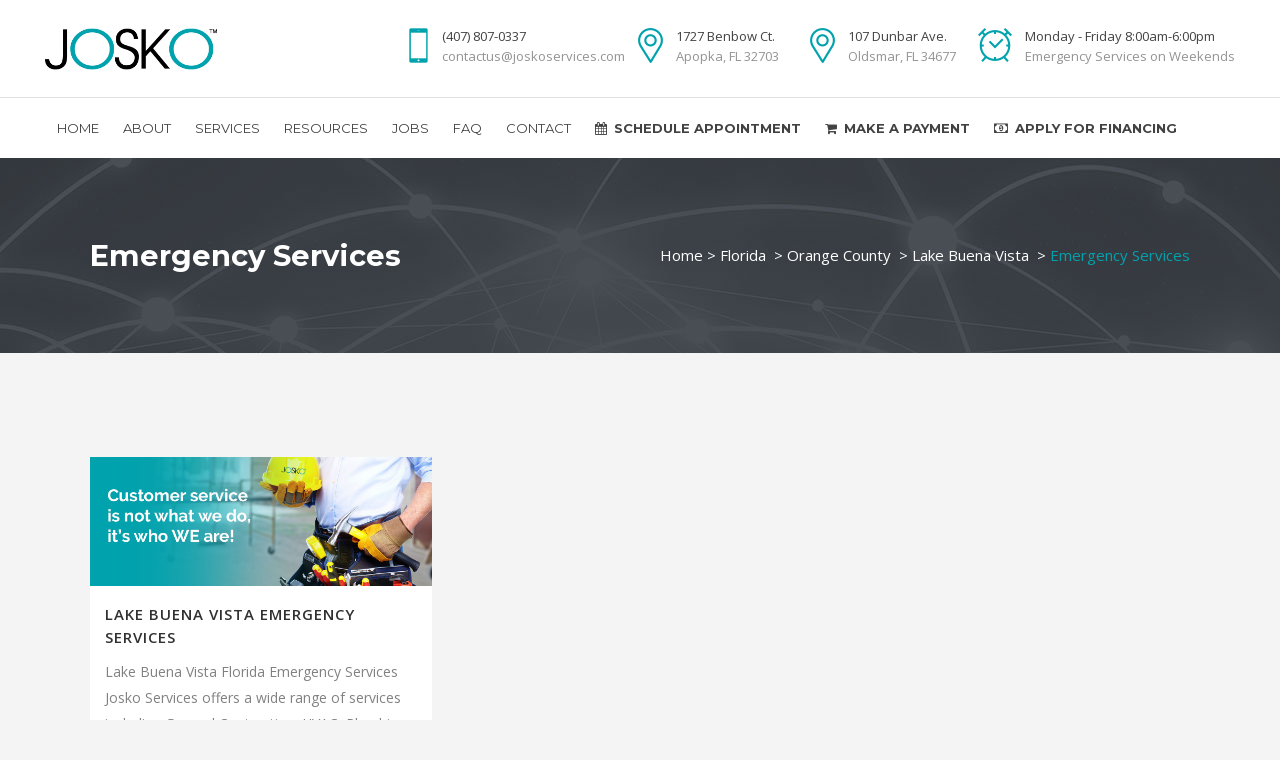

--- FILE ---
content_type: text/html; charset=UTF-8
request_url: https://joskoservices.com/category/florida/orange-county/lake-buena-vista/emergency-services-lake-buena-vista/
body_size: 21187
content:
<!DOCTYPE html>
<html lang="en">
<head>
	<meta charset="UTF-8" />
	
				<meta name="viewport" content="width=device-width,initial-scale=1,user-scalable=no">
		            <link rel="shortcut icon" type="image/x-icon" href="https://joskoservices.com/wp-content/uploads/2021/03/favicon.png">
            <link rel="apple-touch-icon" href="https://joskoservices.com/wp-content/uploads/2021/03/favicon.png"/>
        
	<link rel="profile" href="http://gmpg.org/xfn/11" />
	<link rel="pingback" href="https://joskoservices.com/xmlrpc.php" />

	<meta name='robots' content='index, follow, max-image-preview:large, max-snippet:-1, max-video-preview:-1' />
	<style>img:is([sizes="auto" i], [sizes^="auto," i]) { contain-intrinsic-size: 3000px 1500px }</style>
	
	<!-- This site is optimized with the Yoast SEO plugin v26.8 - https://yoast.com/product/yoast-seo-wordpress/ -->
	<title>Emergency Services HVAC, Electrical, Plumbing, Roofing &amp; General Contracting</title>
<link data-rocket-preload as="style" href="https://fonts.googleapis.com/css?family=Raleway%3A100%2C200%2C300%2C400%2C500%2C600%2C700%2C800%2C900%2C100italic%2C300italic%2C400italic%2C700italic%7CMontserrat%3A100%2C200%2C300%2C400%2C500%2C600%2C700%2C800%2C900%2C100italic%2C300italic%2C400italic%2C700italic%7COpen%20Sans%3A100%2C200%2C300%2C400%2C500%2C600%2C700%2C800%2C900%2C100italic%2C300italic%2C400italic%2C700italic&#038;subset=latin%2Clatin-ext&#038;display=swap" rel="preload">
<link href="https://fonts.googleapis.com/css?family=Raleway%3A100%2C200%2C300%2C400%2C500%2C600%2C700%2C800%2C900%2C100italic%2C300italic%2C400italic%2C700italic%7CMontserrat%3A100%2C200%2C300%2C400%2C500%2C600%2C700%2C800%2C900%2C100italic%2C300italic%2C400italic%2C700italic%7COpen%20Sans%3A100%2C200%2C300%2C400%2C500%2C600%2C700%2C800%2C900%2C100italic%2C300italic%2C400italic%2C700italic&#038;subset=latin%2Clatin-ext&#038;display=swap" media="print" onload="this.media=&#039;all&#039;" rel="stylesheet">
<noscript><link rel="stylesheet" href="https://fonts.googleapis.com/css?family=Raleway%3A100%2C200%2C300%2C400%2C500%2C600%2C700%2C800%2C900%2C100italic%2C300italic%2C400italic%2C700italic%7CMontserrat%3A100%2C200%2C300%2C400%2C500%2C600%2C700%2C800%2C900%2C100italic%2C300italic%2C400italic%2C700italic%7COpen%20Sans%3A100%2C200%2C300%2C400%2C500%2C600%2C700%2C800%2C900%2C100italic%2C300italic%2C400italic%2C700italic&#038;subset=latin%2Clatin-ext&#038;display=swap"></noscript>
	<link rel="canonical" href="http://joskoservices.com/category/florida/orange-county/lake-buena-vista/emergency-services-lake-buena-vista/" />
	<meta property="og:locale" content="en_US" />
	<meta property="og:type" content="article" />
	<meta property="og:title" content="Emergency Services HVAC, Electrical, Plumbing, Roofing &amp; General Contracting" />
	<meta property="og:url" content="http://joskoservices.com/category/florida/orange-county/lake-buena-vista/emergency-services-lake-buena-vista/" />
	<meta property="og:site_name" content="JOSKO Services" />
	<meta name="twitter:card" content="summary_large_image" />
	<script type="application/ld+json" class="yoast-schema-graph">{"@context":"https://schema.org","@graph":[{"@type":"CollectionPage","@id":"http://joskoservices.com/category/florida/orange-county/lake-buena-vista/emergency-services-lake-buena-vista/","url":"http://joskoservices.com/category/florida/orange-county/lake-buena-vista/emergency-services-lake-buena-vista/","name":"Emergency Services HVAC, Electrical, Plumbing, Roofing & General Contracting","isPartOf":{"@id":"http://joskoservices.com/#website"},"primaryImageOfPage":{"@id":"http://joskoservices.com/category/florida/orange-county/lake-buena-vista/emergency-services-lake-buena-vista/#primaryimage"},"image":{"@id":"http://joskoservices.com/category/florida/orange-county/lake-buena-vista/emergency-services-lake-buena-vista/#primaryimage"},"thumbnailUrl":"https://joskoservices.com/wp-content/uploads/2021/04/post-featured.jpg","breadcrumb":{"@id":"http://joskoservices.com/category/florida/orange-county/lake-buena-vista/emergency-services-lake-buena-vista/#breadcrumb"},"inLanguage":"en"},{"@type":"ImageObject","inLanguage":"en","@id":"http://joskoservices.com/category/florida/orange-county/lake-buena-vista/emergency-services-lake-buena-vista/#primaryimage","url":"https://joskoservices.com/wp-content/uploads/2021/04/post-featured.jpg","contentUrl":"https://joskoservices.com/wp-content/uploads/2021/04/post-featured.jpg","width":1300,"height":490,"caption":"West DeLand Florida AC"},{"@type":"BreadcrumbList","@id":"http://joskoservices.com/category/florida/orange-county/lake-buena-vista/emergency-services-lake-buena-vista/#breadcrumb","itemListElement":[{"@type":"ListItem","position":1,"name":"Home","item":"http://joskoservices.com/"},{"@type":"ListItem","position":2,"name":"Florida","item":"http://joskoservices.com/category/florida/"},{"@type":"ListItem","position":3,"name":"Orange County","item":"https://joskoservices.com/category/florida/orange-county/"},{"@type":"ListItem","position":4,"name":"Lake Buena Vista","item":"http://joskoservices.com/category/florida/orange-county/lake-buena-vista/"},{"@type":"ListItem","position":5,"name":"Emergency Services"}]},{"@type":"WebSite","@id":"http://joskoservices.com/#website","url":"http://joskoservices.com/","name":"JOSKO Services","description":"AC, Heating, Plumbing, Electrical, General Contractor, Roofing, Serving Central Florida","publisher":{"@id":"http://joskoservices.com/#organization"},"potentialAction":[{"@type":"SearchAction","target":{"@type":"EntryPoint","urlTemplate":"http://joskoservices.com/?s={search_term_string}"},"query-input":{"@type":"PropertyValueSpecification","valueRequired":true,"valueName":"search_term_string"}}],"inLanguage":"en"},{"@type":["Organization","Place","GeneralContractor"],"@id":"http://joskoservices.com/#organization","name":"Josko Services","url":"http://joskoservices.com/","logo":{"@id":"http://joskoservices.com/category/florida/orange-county/lake-buena-vista/emergency-services-lake-buena-vista/#local-main-organization-logo"},"image":{"@id":"http://joskoservices.com/category/florida/orange-county/lake-buena-vista/emergency-services-lake-buena-vista/#local-main-organization-logo"},"address":{"@id":"http://joskoservices.com/category/florida/orange-county/lake-buena-vista/emergency-services-lake-buena-vista/#local-main-place-address"},"geo":{"@type":"GeoCoordinates","latitude":"28.6534451","longitude":"-81.4641595"},"telephone":["407-807-0337"],"openingHoursSpecification":[{"@type":"OpeningHoursSpecification","dayOfWeek":["Monday","Tuesday","Wednesday","Thursday","Friday"],"opens":"08:00","closes":"18:00"},{"@type":"OpeningHoursSpecification","dayOfWeek":["Saturday","Sunday"],"opens":"00:00","closes":"23:59"}],"email":"info@joskoservices.com","areaServed":"Central Florida","priceRange":"$$","currenciesAccepted":"US Dollar","paymentAccepted":"MasterCard, Visa, American Express, Discover"},{"@type":"PostalAddress","@id":"http://joskoservices.com/category/florida/orange-county/lake-buena-vista/emergency-services-lake-buena-vista/#local-main-place-address","streetAddress":"1727 Benbow Ct.","addressLocality":"Apopka","postalCode":"32703","addressRegion":"Florida","addressCountry":"US"},{"@type":"ImageObject","inLanguage":"en","@id":"http://joskoservices.com/category/florida/orange-county/lake-buena-vista/emergency-services-lake-buena-vista/#local-main-organization-logo","url":"https://joskoservices.com/wp-content/uploads/2021/03/Josko-Logo.png","contentUrl":"https://joskoservices.com/wp-content/uploads/2021/03/Josko-Logo.png","width":328,"height":168,"caption":"Josko Services"}]}</script>
	<meta name="geo.placename" content="Apopka" />
	<meta name="geo.position" content="28.6534451;-81.4641595" />
	<meta name="geo.region" content="United States (US)" />
	<!-- / Yoast SEO plugin. -->


<link rel='dns-prefetch' href='//maps.googleapis.com' />
<link rel='dns-prefetch' href='//fonts.googleapis.com' />
<link href='https://fonts.gstatic.com' crossorigin rel='preconnect' />
<link rel="alternate" type="application/rss+xml" title="JOSKO Services &raquo; Feed" href="https://joskoservices.com/feed/" />
<link rel="alternate" type="application/rss+xml" title="JOSKO Services &raquo; Comments Feed" href="https://joskoservices.com/comments/feed/" />
<link rel="alternate" type="application/rss+xml" title="JOSKO Services &raquo; Emergency Services Category Feed" href="https://joskoservices.com/category/florida/orange-county/lake-buena-vista/emergency-services-lake-buena-vista/feed/" />
		<!-- This site uses the Google Analytics by MonsterInsights plugin v8.14.1 - Using Analytics tracking - https://www.monsterinsights.com/ -->
							<script src="//www.googletagmanager.com/gtag/js?id="  data-cfasync="false" data-wpfc-render="false" type="text/javascript" async></script>
			<script data-cfasync="false" data-wpfc-render="false" type="text/javascript">
				var mi_version = '8.14.1';
				var mi_track_user = true;
				var mi_no_track_reason = '';
				
								var disableStrs = [
										'ga-disable-G-95V8BNGFSB',
														];

				/* Function to detect opted out users */
				function __gtagTrackerIsOptedOut() {
					for (var index = 0; index < disableStrs.length; index++) {
						if (document.cookie.indexOf(disableStrs[index] + '=true') > -1) {
							return true;
						}
					}

					return false;
				}

				/* Disable tracking if the opt-out cookie exists. */
				if (__gtagTrackerIsOptedOut()) {
					for (var index = 0; index < disableStrs.length; index++) {
						window[disableStrs[index]] = true;
					}
				}

				/* Opt-out function */
				function __gtagTrackerOptout() {
					for (var index = 0; index < disableStrs.length; index++) {
						document.cookie = disableStrs[index] + '=true; expires=Thu, 31 Dec 2099 23:59:59 UTC; path=/';
						window[disableStrs[index]] = true;
					}
				}

				if ('undefined' === typeof gaOptout) {
					function gaOptout() {
						__gtagTrackerOptout();
					}
				}
								window.dataLayer = window.dataLayer || [];

				window.MonsterInsightsDualTracker = {
					helpers: {},
					trackers: {},
				};
				if (mi_track_user) {
					function __gtagDataLayer() {
						dataLayer.push(arguments);
					}

					function __gtagTracker(type, name, parameters) {
						if (!parameters) {
							parameters = {};
						}

						if (parameters.send_to) {
							__gtagDataLayer.apply(null, arguments);
							return;
						}

						if (type === 'event') {
														parameters.send_to = monsterinsights_frontend.v4_id;
							var hookName = name;
							if (typeof parameters['event_category'] !== 'undefined') {
								hookName = parameters['event_category'] + ':' + name;
							}

							if (typeof MonsterInsightsDualTracker.trackers[hookName] !== 'undefined') {
								MonsterInsightsDualTracker.trackers[hookName](parameters);
							} else {
								__gtagDataLayer('event', name, parameters);
							}
							
													} else {
							__gtagDataLayer.apply(null, arguments);
						}
					}

					__gtagTracker('js', new Date());
					__gtagTracker('set', {
						'developer_id.dZGIzZG': true,
											});
										__gtagTracker('config', 'G-95V8BNGFSB', {"forceSSL":"true","link_attribution":"true"} );
															window.gtag = __gtagTracker;										(function () {
						/* https://developers.google.com/analytics/devguides/collection/analyticsjs/ */
						/* ga and __gaTracker compatibility shim. */
						var noopfn = function () {
							return null;
						};
						var newtracker = function () {
							return new Tracker();
						};
						var Tracker = function () {
							return null;
						};
						var p = Tracker.prototype;
						p.get = noopfn;
						p.set = noopfn;
						p.send = function () {
							var args = Array.prototype.slice.call(arguments);
							args.unshift('send');
							__gaTracker.apply(null, args);
						};
						var __gaTracker = function () {
							var len = arguments.length;
							if (len === 0) {
								return;
							}
							var f = arguments[len - 1];
							if (typeof f !== 'object' || f === null || typeof f.hitCallback !== 'function') {
								if ('send' === arguments[0]) {
									var hitConverted, hitObject = false, action;
									if ('event' === arguments[1]) {
										if ('undefined' !== typeof arguments[3]) {
											hitObject = {
												'eventAction': arguments[3],
												'eventCategory': arguments[2],
												'eventLabel': arguments[4],
												'value': arguments[5] ? arguments[5] : 1,
											}
										}
									}
									if ('pageview' === arguments[1]) {
										if ('undefined' !== typeof arguments[2]) {
											hitObject = {
												'eventAction': 'page_view',
												'page_path': arguments[2],
											}
										}
									}
									if (typeof arguments[2] === 'object') {
										hitObject = arguments[2];
									}
									if (typeof arguments[5] === 'object') {
										Object.assign(hitObject, arguments[5]);
									}
									if ('undefined' !== typeof arguments[1].hitType) {
										hitObject = arguments[1];
										if ('pageview' === hitObject.hitType) {
											hitObject.eventAction = 'page_view';
										}
									}
									if (hitObject) {
										action = 'timing' === arguments[1].hitType ? 'timing_complete' : hitObject.eventAction;
										hitConverted = mapArgs(hitObject);
										__gtagTracker('event', action, hitConverted);
									}
								}
								return;
							}

							function mapArgs(args) {
								var arg, hit = {};
								var gaMap = {
									'eventCategory': 'event_category',
									'eventAction': 'event_action',
									'eventLabel': 'event_label',
									'eventValue': 'event_value',
									'nonInteraction': 'non_interaction',
									'timingCategory': 'event_category',
									'timingVar': 'name',
									'timingValue': 'value',
									'timingLabel': 'event_label',
									'page': 'page_path',
									'location': 'page_location',
									'title': 'page_title',
								};
								for (arg in args) {
																		if (!(!args.hasOwnProperty(arg) || !gaMap.hasOwnProperty(arg))) {
										hit[gaMap[arg]] = args[arg];
									} else {
										hit[arg] = args[arg];
									}
								}
								return hit;
							}

							try {
								f.hitCallback();
							} catch (ex) {
							}
						};
						__gaTracker.create = newtracker;
						__gaTracker.getByName = newtracker;
						__gaTracker.getAll = function () {
							return [];
						};
						__gaTracker.remove = noopfn;
						__gaTracker.loaded = true;
						window['__gaTracker'] = __gaTracker;
					})();
									} else {
										console.log("");
					(function () {
						function __gtagTracker() {
							return null;
						}

						window['__gtagTracker'] = __gtagTracker;
						window['gtag'] = __gtagTracker;
					})();
									}
			</script>
				<!-- / Google Analytics by MonsterInsights -->
		<style id='wp-emoji-styles-inline-css' type='text/css'>

	img.wp-smiley, img.emoji {
		display: inline !important;
		border: none !important;
		box-shadow: none !important;
		height: 1em !important;
		width: 1em !important;
		margin: 0 0.07em !important;
		vertical-align: -0.1em !important;
		background: none !important;
		padding: 0 !important;
	}
</style>
<link rel='stylesheet' id='wp-block-library-css' href='https://joskoservices.com/wp-includes/css/dist/block-library/style.min.css?ver=6.8.3' type='text/css' media='all' />
<style id='classic-theme-styles-inline-css' type='text/css'>
/*! This file is auto-generated */
.wp-block-button__link{color:#fff;background-color:#32373c;border-radius:9999px;box-shadow:none;text-decoration:none;padding:calc(.667em + 2px) calc(1.333em + 2px);font-size:1.125em}.wp-block-file__button{background:#32373c;color:#fff;text-decoration:none}
</style>
<style id='global-styles-inline-css' type='text/css'>
:root{--wp--preset--aspect-ratio--square: 1;--wp--preset--aspect-ratio--4-3: 4/3;--wp--preset--aspect-ratio--3-4: 3/4;--wp--preset--aspect-ratio--3-2: 3/2;--wp--preset--aspect-ratio--2-3: 2/3;--wp--preset--aspect-ratio--16-9: 16/9;--wp--preset--aspect-ratio--9-16: 9/16;--wp--preset--color--black: #000000;--wp--preset--color--cyan-bluish-gray: #abb8c3;--wp--preset--color--white: #ffffff;--wp--preset--color--pale-pink: #f78da7;--wp--preset--color--vivid-red: #cf2e2e;--wp--preset--color--luminous-vivid-orange: #ff6900;--wp--preset--color--luminous-vivid-amber: #fcb900;--wp--preset--color--light-green-cyan: #7bdcb5;--wp--preset--color--vivid-green-cyan: #00d084;--wp--preset--color--pale-cyan-blue: #8ed1fc;--wp--preset--color--vivid-cyan-blue: #0693e3;--wp--preset--color--vivid-purple: #9b51e0;--wp--preset--gradient--vivid-cyan-blue-to-vivid-purple: linear-gradient(135deg,rgba(6,147,227,1) 0%,rgb(155,81,224) 100%);--wp--preset--gradient--light-green-cyan-to-vivid-green-cyan: linear-gradient(135deg,rgb(122,220,180) 0%,rgb(0,208,130) 100%);--wp--preset--gradient--luminous-vivid-amber-to-luminous-vivid-orange: linear-gradient(135deg,rgba(252,185,0,1) 0%,rgba(255,105,0,1) 100%);--wp--preset--gradient--luminous-vivid-orange-to-vivid-red: linear-gradient(135deg,rgba(255,105,0,1) 0%,rgb(207,46,46) 100%);--wp--preset--gradient--very-light-gray-to-cyan-bluish-gray: linear-gradient(135deg,rgb(238,238,238) 0%,rgb(169,184,195) 100%);--wp--preset--gradient--cool-to-warm-spectrum: linear-gradient(135deg,rgb(74,234,220) 0%,rgb(151,120,209) 20%,rgb(207,42,186) 40%,rgb(238,44,130) 60%,rgb(251,105,98) 80%,rgb(254,248,76) 100%);--wp--preset--gradient--blush-light-purple: linear-gradient(135deg,rgb(255,206,236) 0%,rgb(152,150,240) 100%);--wp--preset--gradient--blush-bordeaux: linear-gradient(135deg,rgb(254,205,165) 0%,rgb(254,45,45) 50%,rgb(107,0,62) 100%);--wp--preset--gradient--luminous-dusk: linear-gradient(135deg,rgb(255,203,112) 0%,rgb(199,81,192) 50%,rgb(65,88,208) 100%);--wp--preset--gradient--pale-ocean: linear-gradient(135deg,rgb(255,245,203) 0%,rgb(182,227,212) 50%,rgb(51,167,181) 100%);--wp--preset--gradient--electric-grass: linear-gradient(135deg,rgb(202,248,128) 0%,rgb(113,206,126) 100%);--wp--preset--gradient--midnight: linear-gradient(135deg,rgb(2,3,129) 0%,rgb(40,116,252) 100%);--wp--preset--font-size--small: 13px;--wp--preset--font-size--medium: 20px;--wp--preset--font-size--large: 36px;--wp--preset--font-size--x-large: 42px;--wp--preset--spacing--20: 0.44rem;--wp--preset--spacing--30: 0.67rem;--wp--preset--spacing--40: 1rem;--wp--preset--spacing--50: 1.5rem;--wp--preset--spacing--60: 2.25rem;--wp--preset--spacing--70: 3.38rem;--wp--preset--spacing--80: 5.06rem;--wp--preset--shadow--natural: 6px 6px 9px rgba(0, 0, 0, 0.2);--wp--preset--shadow--deep: 12px 12px 50px rgba(0, 0, 0, 0.4);--wp--preset--shadow--sharp: 6px 6px 0px rgba(0, 0, 0, 0.2);--wp--preset--shadow--outlined: 6px 6px 0px -3px rgba(255, 255, 255, 1), 6px 6px rgba(0, 0, 0, 1);--wp--preset--shadow--crisp: 6px 6px 0px rgba(0, 0, 0, 1);}:where(.is-layout-flex){gap: 0.5em;}:where(.is-layout-grid){gap: 0.5em;}body .is-layout-flex{display: flex;}.is-layout-flex{flex-wrap: wrap;align-items: center;}.is-layout-flex > :is(*, div){margin: 0;}body .is-layout-grid{display: grid;}.is-layout-grid > :is(*, div){margin: 0;}:where(.wp-block-columns.is-layout-flex){gap: 2em;}:where(.wp-block-columns.is-layout-grid){gap: 2em;}:where(.wp-block-post-template.is-layout-flex){gap: 1.25em;}:where(.wp-block-post-template.is-layout-grid){gap: 1.25em;}.has-black-color{color: var(--wp--preset--color--black) !important;}.has-cyan-bluish-gray-color{color: var(--wp--preset--color--cyan-bluish-gray) !important;}.has-white-color{color: var(--wp--preset--color--white) !important;}.has-pale-pink-color{color: var(--wp--preset--color--pale-pink) !important;}.has-vivid-red-color{color: var(--wp--preset--color--vivid-red) !important;}.has-luminous-vivid-orange-color{color: var(--wp--preset--color--luminous-vivid-orange) !important;}.has-luminous-vivid-amber-color{color: var(--wp--preset--color--luminous-vivid-amber) !important;}.has-light-green-cyan-color{color: var(--wp--preset--color--light-green-cyan) !important;}.has-vivid-green-cyan-color{color: var(--wp--preset--color--vivid-green-cyan) !important;}.has-pale-cyan-blue-color{color: var(--wp--preset--color--pale-cyan-blue) !important;}.has-vivid-cyan-blue-color{color: var(--wp--preset--color--vivid-cyan-blue) !important;}.has-vivid-purple-color{color: var(--wp--preset--color--vivid-purple) !important;}.has-black-background-color{background-color: var(--wp--preset--color--black) !important;}.has-cyan-bluish-gray-background-color{background-color: var(--wp--preset--color--cyan-bluish-gray) !important;}.has-white-background-color{background-color: var(--wp--preset--color--white) !important;}.has-pale-pink-background-color{background-color: var(--wp--preset--color--pale-pink) !important;}.has-vivid-red-background-color{background-color: var(--wp--preset--color--vivid-red) !important;}.has-luminous-vivid-orange-background-color{background-color: var(--wp--preset--color--luminous-vivid-orange) !important;}.has-luminous-vivid-amber-background-color{background-color: var(--wp--preset--color--luminous-vivid-amber) !important;}.has-light-green-cyan-background-color{background-color: var(--wp--preset--color--light-green-cyan) !important;}.has-vivid-green-cyan-background-color{background-color: var(--wp--preset--color--vivid-green-cyan) !important;}.has-pale-cyan-blue-background-color{background-color: var(--wp--preset--color--pale-cyan-blue) !important;}.has-vivid-cyan-blue-background-color{background-color: var(--wp--preset--color--vivid-cyan-blue) !important;}.has-vivid-purple-background-color{background-color: var(--wp--preset--color--vivid-purple) !important;}.has-black-border-color{border-color: var(--wp--preset--color--black) !important;}.has-cyan-bluish-gray-border-color{border-color: var(--wp--preset--color--cyan-bluish-gray) !important;}.has-white-border-color{border-color: var(--wp--preset--color--white) !important;}.has-pale-pink-border-color{border-color: var(--wp--preset--color--pale-pink) !important;}.has-vivid-red-border-color{border-color: var(--wp--preset--color--vivid-red) !important;}.has-luminous-vivid-orange-border-color{border-color: var(--wp--preset--color--luminous-vivid-orange) !important;}.has-luminous-vivid-amber-border-color{border-color: var(--wp--preset--color--luminous-vivid-amber) !important;}.has-light-green-cyan-border-color{border-color: var(--wp--preset--color--light-green-cyan) !important;}.has-vivid-green-cyan-border-color{border-color: var(--wp--preset--color--vivid-green-cyan) !important;}.has-pale-cyan-blue-border-color{border-color: var(--wp--preset--color--pale-cyan-blue) !important;}.has-vivid-cyan-blue-border-color{border-color: var(--wp--preset--color--vivid-cyan-blue) !important;}.has-vivid-purple-border-color{border-color: var(--wp--preset--color--vivid-purple) !important;}.has-vivid-cyan-blue-to-vivid-purple-gradient-background{background: var(--wp--preset--gradient--vivid-cyan-blue-to-vivid-purple) !important;}.has-light-green-cyan-to-vivid-green-cyan-gradient-background{background: var(--wp--preset--gradient--light-green-cyan-to-vivid-green-cyan) !important;}.has-luminous-vivid-amber-to-luminous-vivid-orange-gradient-background{background: var(--wp--preset--gradient--luminous-vivid-amber-to-luminous-vivid-orange) !important;}.has-luminous-vivid-orange-to-vivid-red-gradient-background{background: var(--wp--preset--gradient--luminous-vivid-orange-to-vivid-red) !important;}.has-very-light-gray-to-cyan-bluish-gray-gradient-background{background: var(--wp--preset--gradient--very-light-gray-to-cyan-bluish-gray) !important;}.has-cool-to-warm-spectrum-gradient-background{background: var(--wp--preset--gradient--cool-to-warm-spectrum) !important;}.has-blush-light-purple-gradient-background{background: var(--wp--preset--gradient--blush-light-purple) !important;}.has-blush-bordeaux-gradient-background{background: var(--wp--preset--gradient--blush-bordeaux) !important;}.has-luminous-dusk-gradient-background{background: var(--wp--preset--gradient--luminous-dusk) !important;}.has-pale-ocean-gradient-background{background: var(--wp--preset--gradient--pale-ocean) !important;}.has-electric-grass-gradient-background{background: var(--wp--preset--gradient--electric-grass) !important;}.has-midnight-gradient-background{background: var(--wp--preset--gradient--midnight) !important;}.has-small-font-size{font-size: var(--wp--preset--font-size--small) !important;}.has-medium-font-size{font-size: var(--wp--preset--font-size--medium) !important;}.has-large-font-size{font-size: var(--wp--preset--font-size--large) !important;}.has-x-large-font-size{font-size: var(--wp--preset--font-size--x-large) !important;}
:where(.wp-block-post-template.is-layout-flex){gap: 1.25em;}:where(.wp-block-post-template.is-layout-grid){gap: 1.25em;}
:where(.wp-block-columns.is-layout-flex){gap: 2em;}:where(.wp-block-columns.is-layout-grid){gap: 2em;}
:root :where(.wp-block-pullquote){font-size: 1.5em;line-height: 1.6;}
</style>
<link rel='stylesheet' id='wpforms-form-locker-frontend-css' href='https://joskoservices.com/wp-content/plugins/wpforms-form-locker/assets/css/frontend.min.css?ver=2.8.0' type='text/css' media='all' />
<link rel='stylesheet' id='mediaelement-css' href='https://joskoservices.com/wp-includes/js/mediaelement/mediaelementplayer-legacy.min.css?ver=4.2.17' type='text/css' media='all' />
<link rel='stylesheet' id='wp-mediaelement-css' href='https://joskoservices.com/wp-includes/js/mediaelement/wp-mediaelement.min.css?ver=6.8.3' type='text/css' media='all' />
<link rel='stylesheet' id='bridge-default-style-css' href='https://joskoservices.com/wp-content/themes/bridge/style.css?ver=6.8.3' type='text/css' media='all' />
<link data-minify="1" rel='stylesheet' id='bridge-qode-font_awesome-css' href='https://joskoservices.com/wp-content/cache/min/1/wp-content/themes/bridge/css/font-awesome/css/font-awesome.min.css?ver=1762188936' type='text/css' media='all' />
<link data-minify="1" rel='stylesheet' id='bridge-qode-font_elegant-css' href='https://joskoservices.com/wp-content/cache/min/1/wp-content/themes/bridge/css/elegant-icons/style.min.css?ver=1762188936' type='text/css' media='all' />
<link data-minify="1" rel='stylesheet' id='bridge-qode-font_awesome_5-css' href='https://joskoservices.com/wp-content/cache/min/1/wp-content/themes/bridge/css/font-awesome-5/css/font-awesome-5.min.css?ver=1762188937' type='text/css' media='all' />
<link rel='stylesheet' id='bridge-stylesheet-css' href='https://joskoservices.com/wp-content/themes/bridge/css/stylesheet.min.css?ver=6.8.3' type='text/css' media='all' />
<style id='bridge-stylesheet-inline-css' type='text/css'>
   .archive.disabled_footer_top .footer_top_holder, .archive.disabled_footer_bottom .footer_bottom_holder { display: none;}


</style>
<link data-minify="1" rel='stylesheet' id='bridge-print-css' href='https://joskoservices.com/wp-content/cache/min/1/wp-content/themes/bridge/css/print.css?ver=1762188937' type='text/css' media='all' />
<link data-minify="1" rel='stylesheet' id='bridge-style-dynamic-css' href='https://joskoservices.com/wp-content/cache/min/1/wp-content/cache/busting/1/wp-content/themes/bridge/css/style_dynamic_callback.css?ver=1762188937' type='text/css' media='all' />
<link rel='stylesheet' id='bridge-responsive-css' href='https://joskoservices.com/wp-content/themes/bridge/css/responsive.min.css?ver=6.8.3' type='text/css' media='all' />
<link data-minify="1" rel='stylesheet' id='bridge-style-dynamic-responsive-css' href='https://joskoservices.com/wp-content/cache/min/1/wp-content/cache/busting/1/wp-content/themes/bridge/css/style_dynamic_responsive_callback.css?ver=1762188937' type='text/css' media='all' />
<style id='bridge-style-dynamic-responsive-inline-css' type='text/css'>
.testimonial_title_holder h5 {
    font-size: 20px;
    font-weight: 700;
    text-transform: none;
    letter-spacing: 0px;
    font-family: 'Montserrat', sans-serif;
}

.testimonials_c_holder .testimonial_content_inner {
    padding: 53px 45px 50px;
}

.testimonials_c_holder .testimonial_content_inner .testimonial_image_holder {
    margin-bottom: 26px;
}

.testimonials_c_holder .testimonial_content_inner .testimonial_rating_holder {
    margin: 14px 0 19px;
}

.testimonials_c_holder .testimonial_content_inner .testimonial_author {
    margin-top: 29px;
}

.testimonials_c_holder .flex-control-nav li {
    width: 10px;
    height: 10px;
    margin: 0 2px;
}

.testimonials_c_holder .flex-control-nav li a {
    background-color: #afafaf;
}

.testimonials_c_holder .flex-control-nav {
    margin-top: 39px;
}

.qode_video_box .qode_video_image .qode_video_box_button_arrow {
    border-left-color: #fff;
}

.qode_video_box .qode_video_image .qode_video_box_button {
    background-color: #2e82ea;
}

.qode_video_box .qode_video_image:hover .qode_video_box_button {
    background-color: #3c8ff6;
}

.footer_top .widget_nav_menu ul li {
    padding: 0;
}

.footer_top a:hover {
    text-decoration: underline;
}

.wpcf7 form.wpcf7-form p {
    margin-bottom: 2px;
}

.footer_top h5 {
    margin: 8px 0 11px;
}

.title.title_size_small h1 {
    text-transform: none;
}

.breadcrumb .current {
    color: #00a2ad;
}

.breadcrumb a:hover {
    color: #fff;
}

.breadcrumb {
    font-size: 15px;
}

 .qode-lower-section-z-index .full_section_inner {
z-index: 19;
}

@media only screen and (max-width: 768px) {
.call-to-action h3 {
    text-align: center !important;
}
}

 header:not(.centered_logo) .header_fixed_right_area{
line-height: 26px;
}

@media only screen and (min-width: 1001px) {
.header_top_bottom_holder:after{
content: '';
width: 100%;
height: 0;
position: absolute;
bottom: 60px;
border-top: 1px solid #e2e2e2;
}
}

header.menu_bottom .header_bottom_right_widget_holder .header_bottom_widget.widget_search form>div input[type=text]{
font-family: 'Montserrat', sans-serif;
font-size: 13px;
font-weight: 400;
letter-spacing: 0;
border-radius: 0;
}

@media only screen and (max-width: 1000px){
header.menu_bottom.has_header_fixed_right .mobile_menu_button{
height: 100px;
}

.header_inner_right{
display: none;
}
}


@media only screen and (max-width: 1100px){

header.menu_bottom .header_bottom_right_widget_holder .header_bottom_widget.widget_search form>div input[type=text]{
width: 100px;
}
}

.q_icon_with_title.medium .icon_holder img {
    width: 34px;
}

.q_icon_with_title.medium.custom_icon_image .icon_text_holder {
    padding: 0 0 0 47px;
}

.q_icon_with_title.medium.custom_icon_image .icon_text_holder .icon_text_inner p {
    font-size: 13px;
}

.q_icon_with_title.medium.custom_icon_image .icon_text_holder .icon_text_inner h6 {
   margin: 0 0 -6px 0;
   font-size: 13px;
}

.q_icon_with_title.medium .icon_holder {
    margin-top: 5px;
}

 .header_menu_bottom .header_bottom_right_widget_holder .q_social_icon_holder a > span{
border-top: none;
border-bottom: none;
}

header:not(.with_hover_bg_color) nav.main_menu > ul > li:hover > a{
    opacity: 1;
}

div.comment_form {
    margin: 0 0 104px;
}

@media only screen and (min-width: 601px) and (max-width: 768px) {
.breadcrumb {
position: relative;
margin-top: 15px;
}
}

@media only screen and (max-width: 600px) {
.breadcrumb {
display: none;
}
.title.title_size_small h1 {
    font-size: 25px;
}
h2 a {
    font-size: 24px;
    line-height: 31px;
}
}

@media only screen and (max-width: 1300px){
.stick.menu_bottom.sticky .header_bottom_right_widget_holder .q_social_icon_holder {
display: none;
}
}
header.menu_bottom .header_bottom_right_widget_holder .header_bottom_widget.widget_search {
height: 60px;
}

/*Hide Empty Commnent Text ------------------------*/
.comment_holder .comment_number {
    display: none;
}
.comment_holder {
    display: none;
}
.blog_holder.blog_single article .post_info {
    display: none;
}
.blog_holder.blog_single article .post_text h2 .date {
    display: none;
}
.blog_holder.blog_single article h2 {
    display: none;
}
.blog_holder.blog_large_image article:not(.format-quote):not(.format-link) .post_info, .blog_holder.blog_single article:not(.format-quote):not(.format-link) .post_info {
    display: none;
}
.blog_holder.blog_large_image article .post_text h2 .date, .blog_holder.blog_single article .post_text h2 .date {
    display: none;
}
.qode-blog-carousel-titled .qode-bct-post .qode-bct-post-date {
    display: none;
}

/*WPForms CSS*/

.wpforms-field-divider h3 {
    color: #000 !important;
    text-align: center !important;
    font-size: 30px !important;
    text-transform: uppercase !important;
}
 
.wpforms-field-divider {
    padding: 20px !important;
    background-color: #d8d8d8 !important;
    border-radius: 3px !important;
}

/*Custom Menu Breakpoint*/
@media only screen and (min-width: 1000px) and (max-width: 1200px) { 
nav.main_menu > ul > li > a { 
  padding: 0 7px !important; 
  font-size: 11px !important; 
} 
}
@media only screen and (min-width: 1200px) and (max-width: 1440px) { 
nav.main_menu > ul > li > a { 
  padding: 0 12px !important; 
  font-size: 13px !important; 
} 
}
</style>
<link data-minify="1" rel='stylesheet' id='js_composer_front-css' href='https://joskoservices.com/wp-content/cache/min/1/wp-content/plugins/js_composer/assets/css/js_composer.min.css?ver=1762188913' type='text/css' media='all' />

<link rel='stylesheet' id='bridge-core-dashboard-style-css' href='https://joskoservices.com/wp-content/plugins/bridge-core/modules/core-dashboard/assets/css/core-dashboard.min.css?ver=6.8.3' type='text/css' media='all' />
<link rel='stylesheet' id='bridge-childstyle-css' href='https://joskoservices.com/wp-content/themes/bridge-child/style.css?ver=6.8.3' type='text/css' media='all' />
<script type="text/javascript" src="https://joskoservices.com/wp-content/plugins/google-analytics-premium/assets/js/frontend-gtag.min.js?ver=8.14.1" id="monsterinsights-frontend-script-js"></script>
<script data-cfasync="false" data-wpfc-render="false" type="text/javascript" id='monsterinsights-frontend-script-js-extra'>/* <![CDATA[ */
var monsterinsights_frontend = {"js_events_tracking":"true","download_extensions":"doc,pdf,ppt,zip,xls,docx,pptx,xlsx","inbound_paths":"[{\"path\":\"\\\/go\\\/\",\"label\":\"affiliate\"},{\"path\":\"\\\/recommend\\\/\",\"label\":\"affiliate\"}]","home_url":"https:\/\/joskoservices.com","hash_tracking":"false","ua":"","v4_id":"G-95V8BNGFSB"};/* ]]> */
</script>
<script type="text/javascript" src="https://joskoservices.com/wp-includes/js/jquery/jquery.min.js?ver=3.7.1" id="jquery-core-js"></script>
<script type="text/javascript" src="https://joskoservices.com/wp-includes/js/jquery/jquery-migrate.min.js?ver=3.4.1" id="jquery-migrate-js"></script>
<script></script><link rel="https://api.w.org/" href="https://joskoservices.com/wp-json/" /><link rel="alternate" title="JSON" type="application/json" href="https://joskoservices.com/wp-json/wp/v2/categories/2264" /><link rel="EditURI" type="application/rsd+xml" title="RSD" href="https://joskoservices.com/xmlrpc.php?rsd" />
<meta name="generator" content="WordPress 6.8.3" />
<style type="text/css">/* =Responsive Map fix
-------------------------------------------------------------- */
.pw_map_canvas img {
	max-width: none;
}</style><style type="text/css">.recentcomments a{display:inline !important;padding:0 !important;margin:0 !important;}</style><meta name="generator" content="Powered by WPBakery Page Builder - drag and drop page builder for WordPress."/>
<meta name="generator" content="Powered by Slider Revolution 6.7.32 - responsive, Mobile-Friendly Slider Plugin for WordPress with comfortable drag and drop interface." />
<script>function setREVStartSize(e){
			//window.requestAnimationFrame(function() {
				window.RSIW = window.RSIW===undefined ? window.innerWidth : window.RSIW;
				window.RSIH = window.RSIH===undefined ? window.innerHeight : window.RSIH;
				try {
					var pw = document.getElementById(e.c).parentNode.offsetWidth,
						newh;
					pw = pw===0 || isNaN(pw) || (e.l=="fullwidth" || e.layout=="fullwidth") ? window.RSIW : pw;
					e.tabw = e.tabw===undefined ? 0 : parseInt(e.tabw);
					e.thumbw = e.thumbw===undefined ? 0 : parseInt(e.thumbw);
					e.tabh = e.tabh===undefined ? 0 : parseInt(e.tabh);
					e.thumbh = e.thumbh===undefined ? 0 : parseInt(e.thumbh);
					e.tabhide = e.tabhide===undefined ? 0 : parseInt(e.tabhide);
					e.thumbhide = e.thumbhide===undefined ? 0 : parseInt(e.thumbhide);
					e.mh = e.mh===undefined || e.mh=="" || e.mh==="auto" ? 0 : parseInt(e.mh,0);
					if(e.layout==="fullscreen" || e.l==="fullscreen")
						newh = Math.max(e.mh,window.RSIH);
					else{
						e.gw = Array.isArray(e.gw) ? e.gw : [e.gw];
						for (var i in e.rl) if (e.gw[i]===undefined || e.gw[i]===0) e.gw[i] = e.gw[i-1];
						e.gh = e.el===undefined || e.el==="" || (Array.isArray(e.el) && e.el.length==0)? e.gh : e.el;
						e.gh = Array.isArray(e.gh) ? e.gh : [e.gh];
						for (var i in e.rl) if (e.gh[i]===undefined || e.gh[i]===0) e.gh[i] = e.gh[i-1];
											
						var nl = new Array(e.rl.length),
							ix = 0,
							sl;
						e.tabw = e.tabhide>=pw ? 0 : e.tabw;
						e.thumbw = e.thumbhide>=pw ? 0 : e.thumbw;
						e.tabh = e.tabhide>=pw ? 0 : e.tabh;
						e.thumbh = e.thumbhide>=pw ? 0 : e.thumbh;
						for (var i in e.rl) nl[i] = e.rl[i]<window.RSIW ? 0 : e.rl[i];
						sl = nl[0];
						for (var i in nl) if (sl>nl[i] && nl[i]>0) { sl = nl[i]; ix=i;}
						var m = pw>(e.gw[ix]+e.tabw+e.thumbw) ? 1 : (pw-(e.tabw+e.thumbw)) / (e.gw[ix]);
						newh =  (e.gh[ix] * m) + (e.tabh + e.thumbh);
					}
					var el = document.getElementById(e.c);
					if (el!==null && el) el.style.height = newh+"px";
					el = document.getElementById(e.c+"_wrapper");
					if (el!==null && el) {
						el.style.height = newh+"px";
						el.style.display = "block";
					}
				} catch(e){
					console.log("Failure at Presize of Slider:" + e)
				}
			//});
		  };</script>
<noscript><style> .wpb_animate_when_almost_visible { opacity: 1; }</style></noscript><meta name="generator" content="WP Rocket 3.20.0.2" data-wpr-features="wpr_minify_js wpr_minify_css wpr_desktop" /></head>

<body class="archive category category-emergency-services-lake-buena-vista category-2264 wp-theme-bridge wp-child-theme-bridge-child bridge-core-3.3.3  qode_grid_1300 footer_responsive_adv qode-content-sidebar-responsive qode-content-sidebar-responsive-1024 qode-child-theme-ver-1.0.0 qode-theme-ver-30.8.7.1 qode-theme-bridge wpb-js-composer js-comp-ver-8.4.1 vc_responsive" itemscope itemtype="http://schema.org/WebPage">




<div data-rocket-location-hash="46b5ec384d1573651fcf9e2729907712" class="wrapper">
	<div data-rocket-location-hash="09f360d2f233103e1c4ecf3ea77a2d76" class="wrapper_inner">

    
		<!-- Google Analytics start -->
				<!-- Google Analytics end -->

		
	<header data-rocket-location-hash="ac0d3cfacbaec65ab2002a3414685b53" class=" has_header_fixed_right scroll_header_top_area  stick menu_bottom scrolled_not_transparent page_header">
	<div class="header_inner clearfix">
				<div class="header_top_bottom_holder">
			
			<div class="header_bottom clearfix" style='' >
											<div class="header_inner_left">
									<div class="mobile_menu_button">
		<span>
			<i class="qode_icon_font_awesome fa fa-bars " ></i>		</span>
	</div>
								<div class="logo_wrapper" >
	<div class="q_logo">
		<a itemprop="url" href="https://joskoservices.com/" >
             <img itemprop="image" class="normal" src="https://joskoservices.com/wp-content/uploads/2021/03/Josko-Logo.png" alt="Logo"> 			 <img itemprop="image" class="light" src="https://joskoservices.com/wp-content/uploads/2021/03/Josko-Logo-White.png" alt="Logo"/> 			 <img itemprop="image" class="dark" src="https://joskoservices.com/wp-content/uploads/2021/03/Josko-Logo.png" alt="Logo"/> 			 <img itemprop="image" class="sticky" src="https://joskoservices.com/wp-content/uploads/2021/03/Josko-Logo.png" alt="Logo"/> 			 <img itemprop="image" class="mobile" src="https://joskoservices.com/wp-content/uploads/2021/03/Josko-Logo.png" alt="Logo"/> 					</a>
	</div>
	</div>																	<div class="header_fixed_right_area">
													<div class="textwidget"><div class="vc_empty_space"  style="height: 23px" >
	<span class="vc_empty_space_inner">
		<span class="empty_space_image"  ></span>
	</span>
</div><span style="display: inline-block;"><div class='q_icon_with_title medium custom_icon_image '><div class="icon_holder " style=" "><img src="https://joskoservices.com/wp-content/uploads/2021/02/header-icon-1.png" alt=""></div><div class="icon_text_holder" style=""><div class="icon_text_inner" style=""><h6 class="icon_title" style="color: #424242;">(407) 807-0337</h6><p style='color: #949494'>contactus@joskoservices.com</p></div></div></div></span>

<span style="display: inline-block; margin-right: 18px;"><div class='q_icon_with_title medium custom_icon_image '><div class="icon_holder " style=" "><img src="https://joskoservices.com/wp-content/uploads/2021/02/header-icon-2.png" alt=""></div><div class="icon_text_holder" style=""><div class="icon_text_inner" style=""><h6 class="icon_title" style="color: #424242;">1727 Benbow Ct.</h6><p style='color: #949494'>Apopka, FL 32703</p></div></div></div></span>

<span style="display: inline-block; margin-right: 18px;"><div class='q_icon_with_title medium custom_icon_image '><div class="icon_holder " style=" "><img src="https://joskoservices.com/wp-content/uploads/2021/02/header-icon-2.png" alt=""></div><div class="icon_text_holder" style=""><div class="icon_text_inner" style=""><h6 class="icon_title" style="color: #424242;">107 Dunbar Ave.</h6><p style='color: #949494'>Oldsmar, FL 34677</p></div></div></div></span>

<span style="display: inline-block;"><div class='q_icon_with_title medium custom_icon_image '><div class="icon_holder " style=" "><img src="https://joskoservices.com/wp-content/uploads/2021/02/header-icon-3.png" alt=""></div><div class="icon_text_holder" style=""><div class="icon_text_inner" style=""><h6 class="icon_title" style="color: #424242;">Monday - Friday 8:00am-6:00pm</h6><p style='color: #949494'>Emergency Services on Weekends</p></div></div></div></span></div>
											</div>
															</div>
							<div class="header_menu_bottom">
								<div class="header_menu_bottom_inner">
																			<div class="main_menu_header_inner_right_holder">
																						<nav class="main_menu drop_down">
												<ul id="menu-main-menu" class="clearfix"><li id="nav-menu-item-320" class="menu-item menu-item-type-post_type menu-item-object-page menu-item-home  narrow"><a href="https://joskoservices.com/" class=""><i class="menu_icon blank fa"></i><span>Home</span><span class="plus"></span></a></li>
<li id="nav-menu-item-46386" class="menu-item menu-item-type-post_type menu-item-object-page  narrow"><a href="https://joskoservices.com/about-josko-services/" class=""><i class="menu_icon blank fa"></i><span>About</span><span class="plus"></span></a></li>
<li id="nav-menu-item-420" class="menu-item menu-item-type-custom menu-item-object-custom menu-item-has-children  has_sub narrow"><a href="#" class=""><i class="menu_icon blank fa"></i><span>Services</span><span class="plus"></span></a>
<div class="second"><div class="inner"><ul>
	<li id="nav-menu-item-542" class="menu-item menu-item-type-post_type menu-item-object-page "><a href="https://joskoservices.com/services/emergency-services/" class=""><i class="menu_icon blank fa"></i><span>Emergency Services</span><span class="plus"></span></a></li>
	<li id="nav-menu-item-604" class="menu-item menu-item-type-post_type menu-item-object-page "><a href="https://joskoservices.com/services/air-conditioning-repair/" class=""><i class="menu_icon blank fa"></i><span>Air Conditioning Repair</span><span class="plus"></span></a></li>
	<li id="nav-menu-item-657" class="menu-item menu-item-type-post_type menu-item-object-page "><a href="https://joskoservices.com/services/air-duct-cleaning/" class=""><i class="menu_icon blank fa"></i><span>Air Duct Cleaning</span><span class="plus"></span></a></li>
	<li id="nav-menu-item-671" class="menu-item menu-item-type-post_type menu-item-object-page "><a href="https://joskoservices.com/services/electrical-contractor/" class=""><i class="menu_icon blank fa"></i><span>Electrical Services</span><span class="plus"></span></a></li>
	<li id="nav-menu-item-700" class="menu-item menu-item-type-post_type menu-item-object-page "><a href="https://joskoservices.com/services/general-contractors/" class=""><i class="menu_icon blank fa"></i><span>General Contractors</span><span class="plus"></span></a></li>
	<li id="nav-menu-item-713" class="menu-item menu-item-type-post_type menu-item-object-page "><a href="https://joskoservices.com/services/generator-contractor/" class=""><i class="menu_icon blank fa"></i><span>Generator Sales &#038; Service</span><span class="plus"></span></a></li>
	<li id="nav-menu-item-742" class="menu-item menu-item-type-post_type menu-item-object-page "><a href="https://joskoservices.com/services/hvac-service/" class=""><i class="menu_icon blank fa"></i><span>HVAC Service</span><span class="plus"></span></a></li>
	<li id="nav-menu-item-748" class="menu-item menu-item-type-post_type menu-item-object-page "><a href="https://joskoservices.com/services/heating/" class=""><i class="menu_icon blank fa"></i><span>Heating</span><span class="plus"></span></a></li>
	<li id="nav-menu-item-753" class="menu-item menu-item-type-post_type menu-item-object-page "><a href="https://joskoservices.com/services/lift-station-service/" class=""><i class="menu_icon blank fa"></i><span>Lift Station Service</span><span class="plus"></span></a></li>
	<li id="nav-menu-item-760" class="menu-item menu-item-type-post_type menu-item-object-page "><a href="https://joskoservices.com/services/plumbers/" class=""><i class="menu_icon blank fa"></i><span>Plumbing</span><span class="plus"></span></a></li>
	<li id="nav-menu-item-58140" class="menu-item menu-item-type-post_type menu-item-object-page "><a href="https://joskoservices.com/services/preventative-maintence/" class=""><i class="menu_icon blank fa"></i><span>Preventative Maintence</span><span class="plus"></span></a></li>
	<li id="nav-menu-item-772" class="menu-item menu-item-type-post_type menu-item-object-page "><a href="https://joskoservices.com/services/roofing-contractors/" class=""><i class="menu_icon blank fa"></i><span>Roofing</span><span class="plus"></span></a></li>
	<li id="nav-menu-item-779" class="menu-item menu-item-type-post_type menu-item-object-page "><a href="https://joskoservices.com/services/vent-cleaning-services/" class=""><i class="menu_icon blank fa"></i><span>Vent Cleaning</span><span class="plus"></span></a></li>
</ul></div></div>
</li>
<li id="nav-menu-item-32012" class="menu-item menu-item-type-post_type menu-item-object-page  narrow"><a href="https://joskoservices.com/resources/" class=""><i class="menu_icon blank fa"></i><span>Resources</span><span class="plus"></span></a></li>
<li id="nav-menu-item-55158" class="menu-item menu-item-type-custom menu-item-object-custom  narrow"><a target="_blank" href="https://job-boards.greenhouse.io/joskoasp" class=""><i class="menu_icon blank fa"></i><span>Jobs</span><span class="plus"></span></a></li>
<li id="nav-menu-item-530" class="menu-item menu-item-type-post_type menu-item-object-page  narrow"><a href="https://joskoservices.com/josko-services-faq/" class=""><i class="menu_icon blank fa"></i><span>FAQ</span><span class="plus"></span></a></li>
<li id="nav-menu-item-323" class="menu-item menu-item-type-post_type menu-item-object-page  narrow"><a href="https://joskoservices.com/contact-josko-services/" class=""><i class="menu_icon blank fa"></i><span>Contact</span><span class="plus"></span></a></li>
<li id="nav-menu-item-52833" class="menu-item menu-item-type-post_type menu-item-object-page  narrow"><a href="https://joskoservices.com/schedule-appointment-josko-services/" class=""><i class="menu_icon fa-calendar fa"></i><span><b>Schedule Appointment</b></span><span class="plus"></span></a></li>
<li id="nav-menu-item-52834" class="menu-item menu-item-type-custom menu-item-object-custom  narrow"><a target="_blank" href="https://customer.billergenie.com/9597fa258f49" class=""><i class="menu_icon fa-shopping-cart fa"></i><span><b>Make A Payment</b></span><span class="plus"></span></a></li>
<li id="nav-menu-item-52835" class="menu-item menu-item-type-custom menu-item-object-custom  narrow"><a target="_blank" href="https://www.payzer.com/index.php/Account/FinancingOptions/b/6673" class=""><i class="menu_icon fa-money fa"></i><span><b>Apply For Financing</b></span><span class="plus"></span></a></li>
</ul>											</nav>
											<div class="header_inner_right">
												<div class="side_menu_button_wrapper right">
																																							<div class="side_menu_button">
																																										
													</div>
												</div>
											</div>
										</div>
									</div>
								</div>
								<nav class="mobile_menu">
	<ul id="menu-main-menu-1" class=""><li id="mobile-menu-item-320" class="menu-item menu-item-type-post_type menu-item-object-page menu-item-home "><a href="https://joskoservices.com/" class=""><span>Home</span></a><span class="mobile_arrow"><i class="fa fa-angle-right"></i><i class="fa fa-angle-down"></i></span></li>
<li id="mobile-menu-item-46386" class="menu-item menu-item-type-post_type menu-item-object-page "><a href="https://joskoservices.com/about-josko-services/" class=""><span>About</span></a><span class="mobile_arrow"><i class="fa fa-angle-right"></i><i class="fa fa-angle-down"></i></span></li>
<li id="mobile-menu-item-420" class="menu-item menu-item-type-custom menu-item-object-custom menu-item-has-children  has_sub"><a href="#" class=""><span>Services</span></a><span class="mobile_arrow"><i class="fa fa-angle-right"></i><i class="fa fa-angle-down"></i></span>
<ul class="sub_menu">
	<li id="mobile-menu-item-542" class="menu-item menu-item-type-post_type menu-item-object-page "><a href="https://joskoservices.com/services/emergency-services/" class=""><span>Emergency Services</span></a><span class="mobile_arrow"><i class="fa fa-angle-right"></i><i class="fa fa-angle-down"></i></span></li>
	<li id="mobile-menu-item-604" class="menu-item menu-item-type-post_type menu-item-object-page "><a href="https://joskoservices.com/services/air-conditioning-repair/" class=""><span>Air Conditioning Repair</span></a><span class="mobile_arrow"><i class="fa fa-angle-right"></i><i class="fa fa-angle-down"></i></span></li>
	<li id="mobile-menu-item-657" class="menu-item menu-item-type-post_type menu-item-object-page "><a href="https://joskoservices.com/services/air-duct-cleaning/" class=""><span>Air Duct Cleaning</span></a><span class="mobile_arrow"><i class="fa fa-angle-right"></i><i class="fa fa-angle-down"></i></span></li>
	<li id="mobile-menu-item-671" class="menu-item menu-item-type-post_type menu-item-object-page "><a href="https://joskoservices.com/services/electrical-contractor/" class=""><span>Electrical Services</span></a><span class="mobile_arrow"><i class="fa fa-angle-right"></i><i class="fa fa-angle-down"></i></span></li>
	<li id="mobile-menu-item-700" class="menu-item menu-item-type-post_type menu-item-object-page "><a href="https://joskoservices.com/services/general-contractors/" class=""><span>General Contractors</span></a><span class="mobile_arrow"><i class="fa fa-angle-right"></i><i class="fa fa-angle-down"></i></span></li>
	<li id="mobile-menu-item-713" class="menu-item menu-item-type-post_type menu-item-object-page "><a href="https://joskoservices.com/services/generator-contractor/" class=""><span>Generator Sales &#038; Service</span></a><span class="mobile_arrow"><i class="fa fa-angle-right"></i><i class="fa fa-angle-down"></i></span></li>
	<li id="mobile-menu-item-742" class="menu-item menu-item-type-post_type menu-item-object-page "><a href="https://joskoservices.com/services/hvac-service/" class=""><span>HVAC Service</span></a><span class="mobile_arrow"><i class="fa fa-angle-right"></i><i class="fa fa-angle-down"></i></span></li>
	<li id="mobile-menu-item-748" class="menu-item menu-item-type-post_type menu-item-object-page "><a href="https://joskoservices.com/services/heating/" class=""><span>Heating</span></a><span class="mobile_arrow"><i class="fa fa-angle-right"></i><i class="fa fa-angle-down"></i></span></li>
	<li id="mobile-menu-item-753" class="menu-item menu-item-type-post_type menu-item-object-page "><a href="https://joskoservices.com/services/lift-station-service/" class=""><span>Lift Station Service</span></a><span class="mobile_arrow"><i class="fa fa-angle-right"></i><i class="fa fa-angle-down"></i></span></li>
	<li id="mobile-menu-item-760" class="menu-item menu-item-type-post_type menu-item-object-page "><a href="https://joskoservices.com/services/plumbers/" class=""><span>Plumbing</span></a><span class="mobile_arrow"><i class="fa fa-angle-right"></i><i class="fa fa-angle-down"></i></span></li>
	<li id="mobile-menu-item-58140" class="menu-item menu-item-type-post_type menu-item-object-page "><a href="https://joskoservices.com/services/preventative-maintence/" class=""><span>Preventative Maintence</span></a><span class="mobile_arrow"><i class="fa fa-angle-right"></i><i class="fa fa-angle-down"></i></span></li>
	<li id="mobile-menu-item-772" class="menu-item menu-item-type-post_type menu-item-object-page "><a href="https://joskoservices.com/services/roofing-contractors/" class=""><span>Roofing</span></a><span class="mobile_arrow"><i class="fa fa-angle-right"></i><i class="fa fa-angle-down"></i></span></li>
	<li id="mobile-menu-item-779" class="menu-item menu-item-type-post_type menu-item-object-page "><a href="https://joskoservices.com/services/vent-cleaning-services/" class=""><span>Vent Cleaning</span></a><span class="mobile_arrow"><i class="fa fa-angle-right"></i><i class="fa fa-angle-down"></i></span></li>
</ul>
</li>
<li id="mobile-menu-item-32012" class="menu-item menu-item-type-post_type menu-item-object-page "><a href="https://joskoservices.com/resources/" class=""><span>Resources</span></a><span class="mobile_arrow"><i class="fa fa-angle-right"></i><i class="fa fa-angle-down"></i></span></li>
<li id="mobile-menu-item-55158" class="menu-item menu-item-type-custom menu-item-object-custom "><a target="_blank" href="https://job-boards.greenhouse.io/joskoasp" class=""><span>Jobs</span></a><span class="mobile_arrow"><i class="fa fa-angle-right"></i><i class="fa fa-angle-down"></i></span></li>
<li id="mobile-menu-item-530" class="menu-item menu-item-type-post_type menu-item-object-page "><a href="https://joskoservices.com/josko-services-faq/" class=""><span>FAQ</span></a><span class="mobile_arrow"><i class="fa fa-angle-right"></i><i class="fa fa-angle-down"></i></span></li>
<li id="mobile-menu-item-323" class="menu-item menu-item-type-post_type menu-item-object-page "><a href="https://joskoservices.com/contact-josko-services/" class=""><span>Contact</span></a><span class="mobile_arrow"><i class="fa fa-angle-right"></i><i class="fa fa-angle-down"></i></span></li>
<li id="mobile-menu-item-52833" class="menu-item menu-item-type-post_type menu-item-object-page "><a href="https://joskoservices.com/schedule-appointment-josko-services/" class=""><span><b>Schedule Appointment</b></span></a><span class="mobile_arrow"><i class="fa fa-angle-right"></i><i class="fa fa-angle-down"></i></span></li>
<li id="mobile-menu-item-52834" class="menu-item menu-item-type-custom menu-item-object-custom "><a target="_blank" href="https://customer.billergenie.com/9597fa258f49" class=""><span><b>Make A Payment</b></span></a><span class="mobile_arrow"><i class="fa fa-angle-right"></i><i class="fa fa-angle-down"></i></span></li>
<li id="mobile-menu-item-52835" class="menu-item menu-item-type-custom menu-item-object-custom "><a target="_blank" href="https://www.payzer.com/index.php/Account/FinancingOptions/b/6673" class=""><span><b>Apply For Financing</b></span></a><span class="mobile_arrow"><i class="fa fa-angle-right"></i><i class="fa fa-angle-down"></i></span></li>
</ul></nav>												</div>
			</div>
		</div>

</header>	<a id="back_to_top" href="#">
        <span class="fa-stack">
            <i class="qode_icon_font_awesome fa fa-arrow-up " ></i>        </span>
	</a>
	
	
    
    	
    
    <div data-rocket-location-hash="909b6fd8448d8639e42e0852b0292aa2" class="content content_top_margin_none">
        <div class="content_inner  ">
    			<div class="title_outer title_without_animation"    data-height="195">
		<div class="title title_size_small  position_left  has_fixed_background " style="background-size:1920px auto;background-image:url(https://joskoservices.com/wp-content/uploads/2016/12/title-image.jpg);height:195px;">
			<div class="image not_responsive"><img itemprop="image" src="https://joskoservices.com/wp-content/uploads/2016/12/title-image.jpg" alt="&nbsp;" /> </div>
										<div class="title_holder"  style="padding-top:0;height:195px;">
					<div class="container">
						<div class="container_inner clearfix">
								<div class="title_subtitle_holder" >
                                                                									<div class="title_subtitle_holder_inner">
																																					<h1 ><span>Emergency Services</span></h1>
																				
																															<div class="breadcrumb" > <div class="breadcrumbs"><div itemprop="breadcrumb" class="breadcrumbs_inner"><a href="https://joskoservices.com/">Home</a><span class="delimiter">&nbsp;>&nbsp;</span><a href="https://joskoservices.com/category/florida/">Florida</a> <span class="delimiter">&nbsp;>&nbsp;</span><a href="https://joskoservices.com/category/florida/orange-county/">Orange County</a> <span class="delimiter">&nbsp;>&nbsp;</span><a href="https://joskoservices.com/category/florida/orange-county/lake-buena-vista/">Lake Buena Vista</a> <span class="delimiter">&nbsp;>&nbsp;</span><span class="current">Emergency Services</span></div></div></div>
																																				</div>
								                                                            </div>
						</div>
					</div>
				</div>
								</div>
			</div>
		<div class="container">
        		<div class="container_inner default_template_holder clearfix">
							<div class="blog_holder masonry masonry_pagination">

			<div class="blog_holder_grid_sizer"></div>
		<div class="blog_holder_grid_gutter"></div>
	
    <!--if template name is defined than it is used our template and we can use query '$blog_query'-->
    
        <!--otherwise it is archive or category page and we don't have query-->
                    		<article id="post-3336" class="post-3336 post type-post status-publish format-standard has-post-thumbnail hentry category-emergency-services-lake-buena-vista tag-emergency-services tag-florida tag-lake-buena-vista tag-orange-county">
							<div class="post_image">
					<a itemprop="url" href="https://joskoservices.com/florida/orange-county/lake-buena-vista/emergency-services-lake-buena-vista/lake-buena-vista-emergency-services/" target="_self" title="Lake Buena Vista Emergency Services">
						<img width="1300" height="490" src="https://joskoservices.com/wp-content/uploads/2021/04/post-featured.jpg" class="attachment-full size-full wp-post-image" alt="Lake Buena Vista Emergency Services" title="Lake Buena Vista Emergency Services" decoding="async" fetchpriority="high" srcset="https://joskoservices.com/wp-content/uploads/2021/04/post-featured.jpg 1300w, https://joskoservices.com/wp-content/uploads/2021/04/post-featured-300x113.jpg 300w, https://joskoservices.com/wp-content/uploads/2021/04/post-featured-1024x386.jpg 1024w, https://joskoservices.com/wp-content/uploads/2021/04/post-featured-768x289.jpg 768w, https://joskoservices.com/wp-content/uploads/2021/04/post-featured-700x264.jpg 700w" sizes="(max-width: 1300px) 100vw, 1300px" />					</a>
				</div>
						<div class="post_text">
				<div class="post_text_inner">
					<h5 itemprop="name" class="entry_title"><a itemprop="url" href="https://joskoservices.com/florida/orange-county/lake-buena-vista/emergency-services-lake-buena-vista/lake-buena-vista-emergency-services/" target="_self" title="Lake Buena Vista Emergency Services">Lake Buena Vista Emergency Services</a></h5>
					<p itemprop="description" class="post_excerpt">Lake Buena Vista Florida Emergency Services Josko Services offers a wide range of services including General Contracting, HVAC, Plumbing Contractor, Electrical Contractor, Roofing Contractor, Duct Cleaning, Dryer Vent Cleaning, Generators, Lift Station, and Emergency Services, all with one call....</p>					<div class="post_info">
						<span itemprop="dateCreated" class="time entry_date updated">23 October, 2006<meta itemprop="interactionCount" content="UserComments: 0"/></span>
													 / <a itemprop="url" class="post_comments" href="https://joskoservices.com/florida/orange-county/lake-buena-vista/emergency-services-lake-buena-vista/lake-buena-vista-emergency-services/#respond" target="_self">0 Comments</a>
											</div>
				</div>
			</div>
		</article>
		

                                </div>
                                                    					</div>
        	</div>
		
	</div>
</div>



	<footer >
		<div class="footer_inner clearfix">
				<div class="footer_top_holder">
            			<div class="footer_top">
								<div class="container">
					<div class="container_inner">
																	<div class="three_columns clearfix">
								<div class="column1 footer_col1">
									<div class="column_inner">
										<div id="media_image-2" class="widget widget_media_image"><img width="185" height="63" src="https://joskoservices.com/wp-content/uploads/2021/03/footer-logo.png" class="image wp-image-497  attachment-full size-full" alt="" style="max-width: 100%; height: auto;" decoding="async" loading="lazy" /></div><div id="text-10" class="widget widget_text">			<div class="textwidget"><p>Call <a href="https://web.archive.org/web/20230605093630/tel:407-807-0337">(407) 807-0337</a></p>
</div>
		</div><div id="text-11" class="widget widget_text">			<div class="textwidget"><h5>HVAC | PLUMBING | ELECTRICAL | ROOFING | PREVENTIVE MAINTENANCE | GENERAL CONTRACTOR</h5>
<h6>RESIDENTIAL | COMMERCIAL | MULTIFAMILY</h6>
</div>
		</div><div id="text-9" class="widget widget_text">			<div class="textwidget"><p>&nbsp;</p>
<p>Josko Services offers a wide range of services including General Contracting, HVAC, Preventative Maintenance, Plumbing Contractor, Electrical Contractor, Roofing Contractor, Duct Cleaning, Dryer Vent Cleaning, Generators, Lift Station, and Emergency Services, all with one call.</p>
<p>&nbsp;</p>
</div>
		</div><span class='q_social_icon_holder square_social' data-color=#ffffff data-hover-background-color=#2e82ea data-hover-color=#ffffff><a itemprop='url' href='https://www.facebook.com/joskollc' target='_blank'><span class='fa-stack ' style='background-color: #42464b;border-radius: 1px;-webkit-border-radius: 1px;-moz-border-radius: 1px;border-width: 0px;margin: 0 3px 0 0;font-size: 13px;'><span aria-hidden="true" class="qode_icon_font_elegant social_facebook " style="color: #ffffff;font-size: 10px;" ></span></span></a></span><span class='q_social_icon_holder square_social' data-color=#ffffff data-hover-background-color=#2e82ea data-hover-color=#ffffff><a itemprop='url' href='https://www.instagram.com/joskollc/' target='_blank'><span class='fa-stack ' style='background-color: #42464b;border-radius: 1px;-webkit-border-radius: 1px;-moz-border-radius: 1px;border-width: 0px;margin: 0 3px 0 0;font-size: 13px;'><span aria-hidden="true" class="qode_icon_font_elegant social_instagram " style="color: #ffffff;font-size: 10px;" ></span></span></a></span>									</div>
								</div>
								<div class="column2 footer_col2">
									<div class="column_inner">
										<div id="text-3" class="widget widget_text"><h5>Our Service Area</h5>			<div class="textwidget"></div>
		</div><div id="nav_menu-2" class="widget widget_nav_menu"><div class="menu-locations-container"><ul id="menu-locations" class="menu"><li id="menu-item-58786" class="menu-item menu-item-type-post_type menu-item-object-post menu-item-58786"><a href="https://joskoservices.com/florida/hernando-county/hernando-county-general-contractor-hvac-plumbing-electrical-roofing/">Hernando County</a></li>
<li id="menu-item-5499" class="menu-item menu-item-type-taxonomy menu-item-object-category menu-item-5499"><a href="https://joskoservices.com/category/florida/hillsborough-county/">Hillsborough County</a></li>
<li id="menu-item-5597" class="menu-item menu-item-type-taxonomy menu-item-object-category menu-item-5597"><a href="https://joskoservices.com/category/florida/lake-county/">Lake County</a></li>
<li id="menu-item-58762" class="menu-item menu-item-type-custom menu-item-object-custom menu-item-58762"><a href="#">Manatee</a></li>
<li id="menu-item-5598" class="menu-item menu-item-type-taxonomy menu-item-object-category current-category-ancestor menu-item-5598"><a href="https://joskoservices.com/category/florida/orange-county/">Orange County</a></li>
<li id="menu-item-5683" class="menu-item menu-item-type-taxonomy menu-item-object-category menu-item-5683"><a href="https://joskoservices.com/category/florida/osceola-county/">Osceola County</a></li>
<li id="menu-item-58768" class="menu-item menu-item-type-post_type menu-item-object-post menu-item-58768"><a href="https://joskoservices.com/florida/pasco-county/pasco-county-general-contractor-hvac-plumbing-electrical-roofing/">Pasco County</a></li>
<li id="menu-item-5720" class="menu-item menu-item-type-taxonomy menu-item-object-category menu-item-5720"><a href="https://joskoservices.com/category/florida/pinellas-county/">Pinellas County</a></li>
<li id="menu-item-5771" class="menu-item menu-item-type-taxonomy menu-item-object-category menu-item-5771"><a href="https://joskoservices.com/category/florida/polk-county/">Polk County</a></li>
<li id="menu-item-5836" class="menu-item menu-item-type-taxonomy menu-item-object-category menu-item-5836"><a href="https://joskoservices.com/category/florida/seminole-county/">Seminole County</a></li>
<li id="menu-item-58763" class="menu-item menu-item-type-custom menu-item-object-custom menu-item-58763"><a href="#">Sumter</a></li>
<li id="menu-item-5837" class="menu-item menu-item-type-taxonomy menu-item-object-category menu-item-5837"><a href="https://joskoservices.com/category/florida/volusia-county/">Volusia County</a></li>
</ul></div></div><div id="text-7" class="widget widget_text">			<div class="textwidget"><div class="vc_empty_space"  style="height: 8px" >
	<span class="vc_empty_space_inner">
		<span class="empty_space_image"  ></span>
	</span>
</div></div>
		</div>									</div>
								</div>
								<div class="column3 footer_col3">
									<div class="column_inner">
										<div id="text-4" class="widget widget_text"><h5>Where people come first</h5>			<div class="textwidget"><div class="vc_empty_space"  style="height: 15px" >
	<span class="vc_empty_space_inner">
		<span class="empty_space_image"  ></span>
	</span>
</div>

<div class="wpforms-container wpforms-container-full" id="wpforms-68236"><form id="wpforms-form-68236" class="wpforms-validate wpforms-form wpforms-ajax-form" data-formid="68236" method="post" enctype="multipart/form-data" action="/category/florida/orange-county/lake-buena-vista/emergency-services-lake-buena-vista/" data-token="81191c0ec1f4d6eed4b1e267e279b607" data-token-time="1769914175"><noscript class="wpforms-error-noscript">Please enable JavaScript in your browser to complete this form.</noscript><div class="wpforms-field-container"><div id="wpforms-68236-field_13-container" class="wpforms-field wpforms-field-name" data-field-id="13"><label class="wpforms-field-label wpforms-label-hide" for="wpforms-68236-field_13">Name <span class="wpforms-required-label">*</span></label><div class="wpforms-field-row wpforms-field-large"><div class="wpforms-field-row-block wpforms-first wpforms-one-half"><input type="text" id="wpforms-68236-field_13" class="wpforms-field-name-first wpforms-field-required" name="wpforms[fields][13][first]" placeholder="First Name" required><label for="wpforms-68236-field_13" class="wpforms-field-sublabel after wpforms-sublabel-hide">First</label></div><div class="wpforms-field-row-block wpforms-one-half"><input type="text" id="wpforms-68236-field_13-last" class="wpforms-field-name-last wpforms-field-required" name="wpforms[fields][13][last]" placeholder="Last Name" required><label for="wpforms-68236-field_13-last" class="wpforms-field-sublabel after wpforms-sublabel-hide">Last</label></div></div></div><div id="wpforms-68236-field_14-container" class="wpforms-field wpforms-field-email" data-field-id="14"><label class="wpforms-field-label wpforms-label-hide" for="wpforms-68236-field_14">Email <span class="wpforms-required-label">*</span></label><input type="email" id="wpforms-68236-field_14" class="wpforms-field-large wpforms-field-required" name="wpforms[fields][14]" placeholder="Your E-mail Address" spellcheck="false" required></div><div id="wpforms-68236-field_11-container" class="wpforms-field wpforms-field-textarea" data-field-id="11"><label class="wpforms-field-label wpforms-label-hide" for="wpforms-68236-field_11">Paragraph Text <span class="wpforms-required-label">*</span></label><textarea id="wpforms-68236-field_11" class="wpforms-field-medium wpforms-field-required wpforms-limit-characters-enabled" data-form-id="68236" data-field-id="11" data-text-limit="500" name="wpforms[fields][11]" placeholder="Tell us more..." maxlength="500" required></textarea></div></div><!-- .wpforms-field-container --><div class="wpforms-recaptcha-container wpforms-is-recaptcha wpforms-is-recaptcha-type-v3" ><input type="hidden" name="wpforms[recaptcha]" value=""></div><div class="wpforms-submit-container" ><input type="hidden" name="wpforms[id]" value="68236"><input type="hidden" name="page_title" value="Emergency Services"><input type="hidden" name="page_url" value="https://joskoservices.com/category/florida/orange-county/lake-buena-vista/emergency-services-lake-buena-vista/"><input type="hidden" name="url_referer" value=""><button type="submit" name="wpforms[submit]" id="wpforms-submit-68236" class="wpforms-submit" data-alt-text="Sending..." data-submit-text="Submit" aria-live="assertive" value="wpforms-submit">Submit</button><img src="https://joskoservices.com/wp-content/plugins/wpforms/assets/images/submit-spin.svg" class="wpforms-submit-spinner" style="display: none;" width="26" height="26" alt="Loading"></div></form></div>  <!-- .wpforms-container --></div>
		</div>									</div>
								</div>
							</div>
															</div>
				</div>
							</div>
					</div>
							<div class="footer_bottom_holder">
                								<div class="container">
					<div class="container_inner">
										<div class="two_columns_50_50 footer_bottom_columns clearfix">
					<div class="column1 footer_bottom_column">
						<div class="column_inner">
							<div class="footer_bottom">
											<div class="textwidget"><div style="font-weight: normal; color:white;font-size: 12px;">© <script type="text/javascript">
  document.write(new Date().getFullYear());
</script> JOSKO Services, Inc. | Website Design by <a style="font-weight: normal; color:white;font-size: 12px;" href="http://www.toucandesign.net" target="_blank">Toucan Design, Inc.</a></div></div>
									</div>
						</div>
					</div>
					<div class="column2 footer_bottom_column">
						<div class="column_inner">
							<div class="footer_bottom">
								<div class="textwidget custom-html-widget"><a href="https://joskoservices.com/uncategorized/privacy-policy/">Privacy Policy</a> | <a href="https://joskoservices.com/uncategorized/terms-and-conditions/">Terms and Conditions</a></div>							</div>
						</div>
					</div>
				</div>
											</div>
			</div>
						</div>
				</div>
	</footer>
		
</div>
</div>

		<script>
			window.RS_MODULES = window.RS_MODULES || {};
			window.RS_MODULES.modules = window.RS_MODULES.modules || {};
			window.RS_MODULES.waiting = window.RS_MODULES.waiting || [];
			window.RS_MODULES.defered = true;
			window.RS_MODULES.moduleWaiting = window.RS_MODULES.moduleWaiting || {};
			window.RS_MODULES.type = 'compiled';
		</script>
		<script type="speculationrules">
{"prefetch":[{"source":"document","where":{"and":[{"href_matches":"\/*"},{"not":{"href_matches":["\/wp-*.php","\/wp-admin\/*","\/wp-content\/uploads\/*","\/wp-content\/*","\/wp-content\/plugins\/*","\/wp-content\/themes\/bridge-child\/*","\/wp-content\/themes\/bridge\/*","\/*\\?(.+)"]}},{"not":{"selector_matches":"a[rel~=\"nofollow\"]"}},{"not":{"selector_matches":".no-prefetch, .no-prefetch a"}}]},"eagerness":"conservative"}]}
</script>
<script type="text/html" id="wpb-modifications"> window.wpbCustomElement = 1; </script><script type="text/javascript">
		/* MonsterInsights Scroll Tracking */
		if ( typeof(jQuery) !== 'undefined' ) {
		jQuery( document ).ready(function(){
		function monsterinsights_scroll_tracking_load() {
		if ( ( typeof(__gaTracker) !== 'undefined' && __gaTracker && __gaTracker.hasOwnProperty( "loaded" ) && __gaTracker.loaded == true ) || ( typeof(__gtagTracker) !== 'undefined' && __gtagTracker ) ) {
		(function(factory) {
		factory(jQuery);
		}(function($) {

		/* Scroll Depth */
		"use strict";
		var defaults = {
		percentage: true
		};

		var $window = $(window),
		cache = [],
		scrollEventBound = false,
		lastPixelDepth = 0;

		/*
		* Plugin
		*/

		$.scrollDepth = function(options) {

		var startTime = +new Date();

		options = $.extend({}, defaults, options);

		/*
		* Functions
		*/

		function sendEvent(action, label, scrollDistance, timing) {
		if ( 'undefined' === typeof MonsterInsightsObject || 'undefined' === typeof MonsterInsightsObject.sendEvent ) {
		return;
		}
			var paramName = action.toLowerCase();
	var fieldsArray = {
	send_to: 'G-95V8BNGFSB',
	non_interaction: true
	};
	fieldsArray[paramName] = label;

	if (arguments.length > 3) {
	fieldsArray.scroll_timing = timing
	MonsterInsightsObject.sendEvent('event', 'scroll_depth', fieldsArray);
	} else {
	MonsterInsightsObject.sendEvent('event', 'scroll_depth', fieldsArray);
	}
			}

		function calculateMarks(docHeight) {
		return {
		'25%' : parseInt(docHeight * 0.25, 10),
		'50%' : parseInt(docHeight * 0.50, 10),
		'75%' : parseInt(docHeight * 0.75, 10),
		/* Cushion to trigger 100% event in iOS */
		'100%': docHeight - 5
		};
		}

		function checkMarks(marks, scrollDistance, timing) {
		/* Check each active mark */
		$.each(marks, function(key, val) {
		if ( $.inArray(key, cache) === -1 && scrollDistance >= val ) {
		sendEvent('Percentage', key, scrollDistance, timing);
		cache.push(key);
		}
		});
		}

		function rounded(scrollDistance) {
		/* Returns String */
		return (Math.floor(scrollDistance/250) * 250).toString();
		}

		function init() {
		bindScrollDepth();
		}

		/*
		* Public Methods
		*/

		/* Reset Scroll Depth with the originally initialized options */
		$.scrollDepth.reset = function() {
		cache = [];
		lastPixelDepth = 0;
		$window.off('scroll.scrollDepth');
		bindScrollDepth();
		};

		/* Add DOM elements to be tracked */
		$.scrollDepth.addElements = function(elems) {

		if (typeof elems == "undefined" || !$.isArray(elems)) {
		return;
		}

		$.merge(options.elements, elems);

		/* If scroll event has been unbound from window, rebind */
		if (!scrollEventBound) {
		bindScrollDepth();
		}

		};

		/* Remove DOM elements currently tracked */
		$.scrollDepth.removeElements = function(elems) {

		if (typeof elems == "undefined" || !$.isArray(elems)) {
		return;
		}

		$.each(elems, function(index, elem) {

		var inElementsArray = $.inArray(elem, options.elements);
		var inCacheArray = $.inArray(elem, cache);

		if (inElementsArray != -1) {
		options.elements.splice(inElementsArray, 1);
		}

		if (inCacheArray != -1) {
		cache.splice(inCacheArray, 1);
		}

		});

		};

		/*
		* Throttle function borrowed from:
		* Underscore.js 1.5.2
		* http://underscorejs.org
		* (c) 2009-2013 Jeremy Ashkenas, DocumentCloud and Investigative Reporters & Editors
		* Underscore may be freely distributed under the MIT license.
		*/

		function throttle(func, wait) {
		var context, args, result;
		var timeout = null;
		var previous = 0;
		var later = function() {
		previous = new Date;
		timeout = null;
		result = func.apply(context, args);
		};
		return function() {
		var now = new Date;
		if (!previous) previous = now;
		var remaining = wait - (now - previous);
		context = this;
		args = arguments;
		if (remaining <= 0) {
		clearTimeout(timeout);
		timeout = null;
		previous = now;
		result = func.apply(context, args);
		} else if (!timeout) {
		timeout = setTimeout(later, remaining);
		}
		return result;
		};
		}

		/*
		* Scroll Event
		*/

		function bindScrollDepth() {

		scrollEventBound = true;

		$window.on('scroll.scrollDepth', throttle(function() {
		/*
		* We calculate document and window height on each scroll event to
		* account for dynamic DOM changes.
		*/

		var docHeight = $(document).height(),
		winHeight = window.innerHeight ? window.innerHeight : $window.height(),
		scrollDistance = $window.scrollTop() + winHeight,

		/* Recalculate percentage marks */
		marks = calculateMarks(docHeight),

		/* Timing */
		timing = +new Date - startTime;

		checkMarks(marks, scrollDistance, timing);
		}, 500));

		}

		init();
		};

		/* UMD export */
		return $.scrollDepth;

		}));

		jQuery.scrollDepth();
		} else {
		setTimeout(monsterinsights_scroll_tracking_load, 200);
		}
		}
		monsterinsights_scroll_tracking_load();
		});
		}
		/* End MonsterInsights Scroll Tracking */
		
</script><link data-minify="1" rel='stylesheet' id='rs-plugin-settings-css' href='https://joskoservices.com/wp-content/cache/min/1/wp-content/plugins/revslider/sr6/assets/css/rs6.css?ver=1762188914' type='text/css' media='all' />
<style id='rs-plugin-settings-inline-css' type='text/css'>
#rs-demo-id {}
</style>
<link rel='stylesheet' id='wpforms-classic-full-css' href='https://joskoservices.com/wp-content/plugins/wpforms/assets/css/frontend/classic/wpforms-full.min.css?ver=1.9.8.6' type='text/css' media='all' />
<script type="text/javascript" src="//joskoservices.com/wp-content/plugins/revslider/sr6/assets/js/rbtools.min.js?ver=6.7.29" defer async id="tp-tools-js"></script>
<script type="text/javascript" src="//joskoservices.com/wp-content/plugins/revslider/sr6/assets/js/rs6.min.js?ver=6.7.32" defer async id="revmin-js"></script>
<script type="text/javascript" src="https://joskoservices.com/wp-includes/js/jquery/ui/core.min.js?ver=1.13.3" id="jquery-ui-core-js"></script>
<script type="text/javascript" src="https://joskoservices.com/wp-includes/js/jquery/ui/accordion.min.js?ver=1.13.3" id="jquery-ui-accordion-js"></script>
<script type="text/javascript" src="https://joskoservices.com/wp-includes/js/jquery/ui/menu.min.js?ver=1.13.3" id="jquery-ui-menu-js"></script>
<script type="text/javascript" src="https://joskoservices.com/wp-includes/js/dist/dom-ready.min.js?ver=f77871ff7694fffea381" id="wp-dom-ready-js"></script>
<script type="text/javascript" src="https://joskoservices.com/wp-includes/js/dist/hooks.min.js?ver=4d63a3d491d11ffd8ac6" id="wp-hooks-js"></script>
<script type="text/javascript" src="https://joskoservices.com/wp-includes/js/dist/i18n.min.js?ver=5e580eb46a90c2b997e6" id="wp-i18n-js"></script>
<script type="text/javascript" id="wp-i18n-js-after">
/* <![CDATA[ */
wp.i18n.setLocaleData( { 'text direction\u0004ltr': [ 'ltr' ] } );
/* ]]> */
</script>
<script type="text/javascript" src="https://joskoservices.com/wp-includes/js/dist/a11y.min.js?ver=3156534cc54473497e14" id="wp-a11y-js"></script>
<script type="text/javascript" src="https://joskoservices.com/wp-includes/js/jquery/ui/autocomplete.min.js?ver=1.13.3" id="jquery-ui-autocomplete-js"></script>
<script type="text/javascript" src="https://joskoservices.com/wp-includes/js/jquery/ui/controlgroup.min.js?ver=1.13.3" id="jquery-ui-controlgroup-js"></script>
<script type="text/javascript" src="https://joskoservices.com/wp-includes/js/jquery/ui/checkboxradio.min.js?ver=1.13.3" id="jquery-ui-checkboxradio-js"></script>
<script type="text/javascript" src="https://joskoservices.com/wp-includes/js/jquery/ui/button.min.js?ver=1.13.3" id="jquery-ui-button-js"></script>
<script type="text/javascript" src="https://joskoservices.com/wp-includes/js/jquery/ui/datepicker.min.js?ver=1.13.3" id="jquery-ui-datepicker-js"></script>
<script type="text/javascript" id="jquery-ui-datepicker-js-after">
/* <![CDATA[ */
jQuery(function(jQuery){jQuery.datepicker.setDefaults({"closeText":"Close","currentText":"Today","monthNames":["January","February","March","April","May","June","July","August","September","October","November","December"],"monthNamesShort":["Jan","Feb","Mar","Apr","May","Jun","Jul","Aug","Sep","Oct","Nov","Dec"],"nextText":"Next","prevText":"Previous","dayNames":["Sunday","Monday","Tuesday","Wednesday","Thursday","Friday","Saturday"],"dayNamesShort":["Sun","Mon","Tue","Wed","Thu","Fri","Sat"],"dayNamesMin":["S","M","T","W","T","F","S"],"dateFormat":"MM d, yy","firstDay":1,"isRTL":false});});
/* ]]> */
</script>
<script type="text/javascript" src="https://joskoservices.com/wp-includes/js/jquery/ui/mouse.min.js?ver=1.13.3" id="jquery-ui-mouse-js"></script>
<script type="text/javascript" src="https://joskoservices.com/wp-includes/js/jquery/ui/resizable.min.js?ver=1.13.3" id="jquery-ui-resizable-js"></script>
<script type="text/javascript" src="https://joskoservices.com/wp-includes/js/jquery/ui/draggable.min.js?ver=1.13.3" id="jquery-ui-draggable-js"></script>
<script type="text/javascript" src="https://joskoservices.com/wp-includes/js/jquery/ui/dialog.min.js?ver=1.13.3" id="jquery-ui-dialog-js"></script>
<script type="text/javascript" src="https://joskoservices.com/wp-includes/js/jquery/ui/droppable.min.js?ver=1.13.3" id="jquery-ui-droppable-js"></script>
<script type="text/javascript" src="https://joskoservices.com/wp-includes/js/jquery/ui/progressbar.min.js?ver=1.13.3" id="jquery-ui-progressbar-js"></script>
<script type="text/javascript" src="https://joskoservices.com/wp-includes/js/jquery/ui/selectable.min.js?ver=1.13.3" id="jquery-ui-selectable-js"></script>
<script type="text/javascript" src="https://joskoservices.com/wp-includes/js/jquery/ui/sortable.min.js?ver=1.13.3" id="jquery-ui-sortable-js"></script>
<script type="text/javascript" src="https://joskoservices.com/wp-includes/js/jquery/ui/slider.min.js?ver=1.13.3" id="jquery-ui-slider-js"></script>
<script type="text/javascript" src="https://joskoservices.com/wp-includes/js/jquery/ui/spinner.min.js?ver=1.13.3" id="jquery-ui-spinner-js"></script>
<script type="text/javascript" src="https://joskoservices.com/wp-includes/js/jquery/ui/tooltip.min.js?ver=1.13.3" id="jquery-ui-tooltip-js"></script>
<script type="text/javascript" src="https://joskoservices.com/wp-includes/js/jquery/ui/tabs.min.js?ver=1.13.3" id="jquery-ui-tabs-js"></script>
<script type="text/javascript" src="https://joskoservices.com/wp-includes/js/jquery/ui/effect.min.js?ver=1.13.3" id="jquery-effects-core-js"></script>
<script type="text/javascript" src="https://joskoservices.com/wp-includes/js/jquery/ui/effect-blind.min.js?ver=1.13.3" id="jquery-effects-blind-js"></script>
<script type="text/javascript" src="https://joskoservices.com/wp-includes/js/jquery/ui/effect-bounce.min.js?ver=1.13.3" id="jquery-effects-bounce-js"></script>
<script type="text/javascript" src="https://joskoservices.com/wp-includes/js/jquery/ui/effect-clip.min.js?ver=1.13.3" id="jquery-effects-clip-js"></script>
<script type="text/javascript" src="https://joskoservices.com/wp-includes/js/jquery/ui/effect-drop.min.js?ver=1.13.3" id="jquery-effects-drop-js"></script>
<script type="text/javascript" src="https://joskoservices.com/wp-includes/js/jquery/ui/effect-explode.min.js?ver=1.13.3" id="jquery-effects-explode-js"></script>
<script type="text/javascript" src="https://joskoservices.com/wp-includes/js/jquery/ui/effect-fade.min.js?ver=1.13.3" id="jquery-effects-fade-js"></script>
<script type="text/javascript" src="https://joskoservices.com/wp-includes/js/jquery/ui/effect-fold.min.js?ver=1.13.3" id="jquery-effects-fold-js"></script>
<script type="text/javascript" src="https://joskoservices.com/wp-includes/js/jquery/ui/effect-highlight.min.js?ver=1.13.3" id="jquery-effects-highlight-js"></script>
<script type="text/javascript" src="https://joskoservices.com/wp-includes/js/jquery/ui/effect-pulsate.min.js?ver=1.13.3" id="jquery-effects-pulsate-js"></script>
<script type="text/javascript" src="https://joskoservices.com/wp-includes/js/jquery/ui/effect-size.min.js?ver=1.13.3" id="jquery-effects-size-js"></script>
<script type="text/javascript" src="https://joskoservices.com/wp-includes/js/jquery/ui/effect-scale.min.js?ver=1.13.3" id="jquery-effects-scale-js"></script>
<script type="text/javascript" src="https://joskoservices.com/wp-includes/js/jquery/ui/effect-shake.min.js?ver=1.13.3" id="jquery-effects-shake-js"></script>
<script type="text/javascript" src="https://joskoservices.com/wp-includes/js/jquery/ui/effect-slide.min.js?ver=1.13.3" id="jquery-effects-slide-js"></script>
<script type="text/javascript" src="https://joskoservices.com/wp-includes/js/jquery/ui/effect-transfer.min.js?ver=1.13.3" id="jquery-effects-transfer-js"></script>
<script data-minify="1" type="text/javascript" src="https://joskoservices.com/wp-content/cache/min/1/wp-content/themes/bridge/js/plugins/doubletaptogo.js?ver=1762188914" id="doubleTapToGo-js"></script>
<script type="text/javascript" src="https://joskoservices.com/wp-content/themes/bridge/js/plugins/modernizr.min.js?ver=6.8.3" id="modernizr-js"></script>
<script data-minify="1" type="text/javascript" src="https://joskoservices.com/wp-content/cache/min/1/wp-content/themes/bridge/js/plugins/jquery.appear.js?ver=1762188914" id="appear-js"></script>
<script type="text/javascript" src="https://joskoservices.com/wp-includes/js/hoverIntent.min.js?ver=1.10.2" id="hoverIntent-js"></script>
<script data-minify="1" type="text/javascript" src="https://joskoservices.com/wp-content/cache/min/1/wp-content/themes/bridge/js/plugins/jquery.prettyPhoto.js?ver=1762188914" id="prettyphoto-js"></script>
<script type="text/javascript" id="mediaelement-core-js-before">
/* <![CDATA[ */
var mejsL10n = {"language":"en","strings":{"mejs.download-file":"Download File","mejs.install-flash":"You are using a browser that does not have Flash player enabled or installed. Please turn on your Flash player plugin or download the latest version from https:\/\/get.adobe.com\/flashplayer\/","mejs.fullscreen":"Fullscreen","mejs.play":"Play","mejs.pause":"Pause","mejs.time-slider":"Time Slider","mejs.time-help-text":"Use Left\/Right Arrow keys to advance one second, Up\/Down arrows to advance ten seconds.","mejs.live-broadcast":"Live Broadcast","mejs.volume-help-text":"Use Up\/Down Arrow keys to increase or decrease volume.","mejs.unmute":"Unmute","mejs.mute":"Mute","mejs.volume-slider":"Volume Slider","mejs.video-player":"Video Player","mejs.audio-player":"Audio Player","mejs.captions-subtitles":"Captions\/Subtitles","mejs.captions-chapters":"Chapters","mejs.none":"None","mejs.afrikaans":"Afrikaans","mejs.albanian":"Albanian","mejs.arabic":"Arabic","mejs.belarusian":"Belarusian","mejs.bulgarian":"Bulgarian","mejs.catalan":"Catalan","mejs.chinese":"Chinese","mejs.chinese-simplified":"Chinese (Simplified)","mejs.chinese-traditional":"Chinese (Traditional)","mejs.croatian":"Croatian","mejs.czech":"Czech","mejs.danish":"Danish","mejs.dutch":"Dutch","mejs.english":"English","mejs.estonian":"Estonian","mejs.filipino":"Filipino","mejs.finnish":"Finnish","mejs.french":"French","mejs.galician":"Galician","mejs.german":"German","mejs.greek":"Greek","mejs.haitian-creole":"Haitian Creole","mejs.hebrew":"Hebrew","mejs.hindi":"Hindi","mejs.hungarian":"Hungarian","mejs.icelandic":"Icelandic","mejs.indonesian":"Indonesian","mejs.irish":"Irish","mejs.italian":"Italian","mejs.japanese":"Japanese","mejs.korean":"Korean","mejs.latvian":"Latvian","mejs.lithuanian":"Lithuanian","mejs.macedonian":"Macedonian","mejs.malay":"Malay","mejs.maltese":"Maltese","mejs.norwegian":"Norwegian","mejs.persian":"Persian","mejs.polish":"Polish","mejs.portuguese":"Portuguese","mejs.romanian":"Romanian","mejs.russian":"Russian","mejs.serbian":"Serbian","mejs.slovak":"Slovak","mejs.slovenian":"Slovenian","mejs.spanish":"Spanish","mejs.swahili":"Swahili","mejs.swedish":"Swedish","mejs.tagalog":"Tagalog","mejs.thai":"Thai","mejs.turkish":"Turkish","mejs.ukrainian":"Ukrainian","mejs.vietnamese":"Vietnamese","mejs.welsh":"Welsh","mejs.yiddish":"Yiddish"}};
/* ]]> */
</script>
<script type="text/javascript" src="https://joskoservices.com/wp-includes/js/mediaelement/mediaelement-and-player.min.js?ver=4.2.17" id="mediaelement-core-js"></script>
<script type="text/javascript" src="https://joskoservices.com/wp-includes/js/mediaelement/mediaelement-migrate.min.js?ver=6.8.3" id="mediaelement-migrate-js"></script>
<script type="text/javascript" id="mediaelement-js-extra">
/* <![CDATA[ */
var _wpmejsSettings = {"pluginPath":"\/wp-includes\/js\/mediaelement\/","classPrefix":"mejs-","stretching":"responsive","audioShortcodeLibrary":"mediaelement","videoShortcodeLibrary":"mediaelement"};
/* ]]> */
</script>
<script type="text/javascript" src="https://joskoservices.com/wp-includes/js/mediaelement/wp-mediaelement.min.js?ver=6.8.3" id="wp-mediaelement-js"></script>
<script data-minify="1" type="text/javascript" src="https://joskoservices.com/wp-content/cache/min/1/wp-content/themes/bridge/js/plugins/jquery.waitforimages.js?ver=1762188914" id="waitforimages-js"></script>
<script type="text/javascript" src="https://joskoservices.com/wp-includes/js/jquery/jquery.form.min.js?ver=4.3.0" id="jquery-form-js"></script>
<script type="text/javascript" src="https://joskoservices.com/wp-content/themes/bridge/js/plugins/waypoints.min.js?ver=6.8.3" id="waypoints-js"></script>
<script data-minify="1" type="text/javascript" src="https://joskoservices.com/wp-content/cache/min/1/wp-content/themes/bridge/js/plugins/jquery.easing.1.3.js?ver=1762188914" id="easing-js"></script>
<script type="text/javascript" src="https://joskoservices.com/wp-content/themes/bridge/js/plugins/jquery.mousewheel.min.js?ver=6.8.3" id="mousewheel-js"></script>
<script type="text/javascript" src="https://joskoservices.com/wp-content/themes/bridge/js/plugins/jquery.isotope.min.js?ver=6.8.3" id="isotope-js"></script>
<script data-minify="1" type="text/javascript" src="https://joskoservices.com/wp-content/cache/min/1/wp-content/themes/bridge/js/plugins/skrollr.js?ver=1762188914" id="skrollr-js"></script>
<script type="text/javascript" id="google-map-api-js-before">
/* <![CDATA[ */
window.qodeEmptyCallback = function () {};
/* ]]> */
</script>
<script type="text/javascript" src="https://maps.googleapis.com/maps/api/js?key=AIzaSyDk0f-9CkHjLOFWdkkGy8SC40DoXDK5d3k&amp;callback=qodeEmptyCallback&amp;ver=6.8.3" id="google-map-api-js"></script>
<script type="text/javascript" id="bridge-default-js-extra">
/* <![CDATA[ */
var QodeAdminAjax = {"ajaxurl":"https:\/\/joskoservices.com\/wp-admin\/admin-ajax.php"};
var qodeGlobalVars = {"vars":{"qodeAddingToCartLabel":"Adding to Cart...","page_scroll_amount_for_sticky":"","commentSentLabel":"Comment has been sent!"}};
/* ]]> */
</script>
<script type="text/javascript" src="https://joskoservices.com/wp-content/themes/bridge/js/default.min.js?ver=6.8.3" id="bridge-default-js"></script>
<script type="text/javascript" src="https://joskoservices.com/wp-content/plugins/bridge-core/modules/shortcodes/assets/js/google-map-part.min.js?ver=6.8.3" id="qode-google-map-js"></script>
<script data-minify="1" type="text/javascript" src="https://joskoservices.com/wp-content/cache/min/1/wp-content/cache/busting/1/wp-content/themes/bridge/js/default_dynamic_callback.js?ver=1762188937" id="bridge-default-dynamic-js"></script>
<script type="text/javascript" src="https://joskoservices.com/wp-content/plugins/js_composer/assets/js/dist/js_composer_front.min.js?ver=8.4.1" id="wpb_composer_front_js-js"></script>
<script type="text/javascript" id="qode-like-js-extra">
/* <![CDATA[ */
var qodeLike = {"ajaxurl":"https:\/\/joskoservices.com\/wp-admin\/admin-ajax.php"};
/* ]]> */
</script>
<script type="text/javascript" src="https://joskoservices.com/wp-content/themes/bridge/js/plugins/qode-like.min.js?ver=6.8.3" id="qode-like-js"></script>
<script type="text/javascript" src="https://joskoservices.com/wp-content/plugins/wpforms/assets/js/frontend/fields/text-limit.es5.min.js?ver=1.9.8.6" id="wpforms-text-limit-js"></script>
<script type="text/javascript" src="https://joskoservices.com/wp-content/plugins/wpforms/assets/lib/jquery.validate.min.js?ver=1.21.0" id="wpforms-validation-js"></script>
<script type="text/javascript" src="https://joskoservices.com/wp-content/plugins/wpforms/assets/lib/mailcheck.min.js?ver=1.1.2" id="wpforms-mailcheck-js"></script>
<script type="text/javascript" src="https://joskoservices.com/wp-content/plugins/wpforms/assets/lib/punycode.min.js?ver=1.0.0" id="wpforms-punycode-js"></script>
<script type="text/javascript" src="https://joskoservices.com/wp-content/plugins/wpforms/assets/js/share/utils.min.js?ver=1.9.8.6" id="wpforms-generic-utils-js"></script>
<script type="text/javascript" src="https://joskoservices.com/wp-content/plugins/wpforms/assets/js/frontend/wpforms.min.js?ver=1.9.8.6" id="wpforms-js"></script>
<script type="text/javascript" src="https://www.google.com/recaptcha/api.js?render=6LfOnwcjAAAAAD2pECWVunU2B-EDeRHUnQAcqeqZ" id="wpforms-recaptcha-js"></script>
<script type="text/javascript" id="wpforms-recaptcha-js-after">
/* <![CDATA[ */
var wpformsDispatchEvent = function (el, ev, custom) {
				var e = document.createEvent(custom ? "CustomEvent" : "HTMLEvents");
				custom ? e.initCustomEvent(ev, true, true, false) : e.initEvent(ev, true, true);
				el.dispatchEvent(e);
			};
		var wpformsRecaptchaV3Execute = function ( callback ) {
					grecaptcha.execute( "6LfOnwcjAAAAAD2pECWVunU2B-EDeRHUnQAcqeqZ", { action: "wpforms" } ).then( function ( token ) {
						Array.prototype.forEach.call( document.getElementsByName( "wpforms[recaptcha]" ), function ( el ) {
							el.value = token;
						} );
						if ( typeof callback === "function" ) {
							return callback();
						}
					} );
				}
				grecaptcha.ready( function () {
					wpformsDispatchEvent( document, "wpformsRecaptchaLoaded", true );
				} );
			
/* ]]> */
</script>
<script type="text/javascript" src="https://joskoservices.com/wp-content/plugins/wpforms/assets/js/frontend/fields/address.min.js?ver=1.9.8.6" id="wpforms-address-field-js"></script>
<script></script><script type='text/javascript'>
/* <![CDATA[ */
var wpforms_settings = {"val_required":"This field is required.","val_email":"Please enter a valid email address.","val_email_suggestion":"Did you mean {suggestion}?","val_email_suggestion_title":"Click to accept this suggestion.","val_email_restricted":"This email address is not allowed.","val_number":"Please enter a valid number.","val_number_positive":"Please enter a valid positive number.","val_minimum_price":"Amount entered is less than the required minimum.","val_confirm":"Field values do not match.","val_checklimit":"You have exceeded the number of allowed selections: {#}.","val_limit_characters":"{count} of {limit} max characters.","val_limit_words":"{count} of {limit} max words.","val_min":"Please enter a value greater than or equal to {0}.","val_max":"Please enter a value less than or equal to {0}.","val_recaptcha_fail_msg":"Google reCAPTCHA verification failed, please try again later.","val_turnstile_fail_msg":"Cloudflare Turnstile verification failed, please try again later.","val_inputmask_incomplete":"Please fill out the field in required format.","uuid_cookie":"1","locale":"en","country":"","country_list_label":"Country list","wpforms_plugin_url":"https:\/\/joskoservices.com\/wp-content\/plugins\/wpforms\/","gdpr":"","ajaxurl":"https:\/\/joskoservices.com\/wp-admin\/admin-ajax.php","mailcheck_enabled":"1","mailcheck_domains":[],"mailcheck_toplevel_domains":["dev"],"is_ssl":"1","currency_code":"USD","currency_thousands":",","currency_decimals":"2","currency_decimal":".","currency_symbol":"$","currency_symbol_pos":"left","val_requiredpayment":"Payment is required.","val_creditcard":"Please enter a valid credit card number.","val_post_max_size":"The total size of the selected files {totalSize} MB exceeds the allowed limit {maxSize} MB.","val_time12h":"Please enter time in 12-hour AM\/PM format (eg 8:45 AM).","val_time24h":"Please enter time in 24-hour format (eg 22:45).","val_time_limit":"Please enter time between {minTime} and {maxTime}.","val_url":"Please enter a valid URL.","val_fileextension":"File type is not allowed.","val_filesize":"File exceeds max size allowed. File was not uploaded.","post_max_size":"33554432","readOnlyDisallowedFields":["captcha","repeater","content","divider","hidden","html","entry-preview","pagebreak","layout","payment-total"],"error_updating_token":"Error updating token. Please try again or contact support if the issue persists.","network_error":"Network error or server is unreachable. Check your connection or try again later.","token_cache_lifetime":"86400","hn_data":[],"val_unique":"The value must be unique.","address_field":{"list_countries_without_states":["GB","DE","CH","NL"]},"val_phone":"Please enter a valid phone number.","val_password_strength":"A stronger password is required. Consider using upper and lower case letters, numbers, and symbols.","entry_preview_iframe_styles":["https:\/\/joskoservices.com\/wp-includes\/js\/tinymce\/skins\/lightgray\/content.min.css?ver=6.8.3","https:\/\/joskoservices.com\/wp-includes\/css\/dashicons.min.css?ver=6.8.3","https:\/\/joskoservices.com\/wp-includes\/js\/tinymce\/skins\/wordpress\/wp-content.css?ver=6.8.3","https:\/\/joskoservices.com\/wp-content\/plugins\/wpforms\/assets\/pro\/css\/fields\/richtext\/editor-content.min.css"]}
/* ]]> */
</script>
<script>var rocket_beacon_data = {"ajax_url":"https:\/\/joskoservices.com\/wp-admin\/admin-ajax.php","nonce":"4d427f3b07","url":"https:\/\/joskoservices.com\/category\/florida\/orange-county\/lake-buena-vista\/emergency-services-lake-buena-vista","is_mobile":false,"width_threshold":1600,"height_threshold":700,"delay":500,"debug":null,"status":{"atf":true,"lrc":true,"preconnect_external_domain":true},"elements":"img, video, picture, p, main, div, li, svg, section, header, span","lrc_threshold":1800,"preconnect_external_domain_elements":["link","script","iframe"],"preconnect_external_domain_exclusions":["static.cloudflareinsights.com","rel=\"profile\"","rel=\"preconnect\"","rel=\"dns-prefetch\"","rel=\"icon\""]}</script><script data-name="wpr-wpr-beacon" src='https://joskoservices.com/wp-content/plugins/wp-rocket/assets/js/wpr-beacon.min.js' async></script></body>
</html>
<!-- This website is like a Rocket, isn't it? Performance optimized by WP Rocket. Learn more: https://wp-rocket.me -->

--- FILE ---
content_type: text/html; charset=utf-8
request_url: https://www.google.com/recaptcha/api2/anchor?ar=1&k=6LfOnwcjAAAAAD2pECWVunU2B-EDeRHUnQAcqeqZ&co=aHR0cHM6Ly9qb3Nrb3NlcnZpY2VzLmNvbTo0NDM.&hl=en&v=N67nZn4AqZkNcbeMu4prBgzg&size=invisible&anchor-ms=20000&execute-ms=30000&cb=igz72o83vlhk
body_size: 48707
content:
<!DOCTYPE HTML><html dir="ltr" lang="en"><head><meta http-equiv="Content-Type" content="text/html; charset=UTF-8">
<meta http-equiv="X-UA-Compatible" content="IE=edge">
<title>reCAPTCHA</title>
<style type="text/css">
/* cyrillic-ext */
@font-face {
  font-family: 'Roboto';
  font-style: normal;
  font-weight: 400;
  font-stretch: 100%;
  src: url(//fonts.gstatic.com/s/roboto/v48/KFO7CnqEu92Fr1ME7kSn66aGLdTylUAMa3GUBHMdazTgWw.woff2) format('woff2');
  unicode-range: U+0460-052F, U+1C80-1C8A, U+20B4, U+2DE0-2DFF, U+A640-A69F, U+FE2E-FE2F;
}
/* cyrillic */
@font-face {
  font-family: 'Roboto';
  font-style: normal;
  font-weight: 400;
  font-stretch: 100%;
  src: url(//fonts.gstatic.com/s/roboto/v48/KFO7CnqEu92Fr1ME7kSn66aGLdTylUAMa3iUBHMdazTgWw.woff2) format('woff2');
  unicode-range: U+0301, U+0400-045F, U+0490-0491, U+04B0-04B1, U+2116;
}
/* greek-ext */
@font-face {
  font-family: 'Roboto';
  font-style: normal;
  font-weight: 400;
  font-stretch: 100%;
  src: url(//fonts.gstatic.com/s/roboto/v48/KFO7CnqEu92Fr1ME7kSn66aGLdTylUAMa3CUBHMdazTgWw.woff2) format('woff2');
  unicode-range: U+1F00-1FFF;
}
/* greek */
@font-face {
  font-family: 'Roboto';
  font-style: normal;
  font-weight: 400;
  font-stretch: 100%;
  src: url(//fonts.gstatic.com/s/roboto/v48/KFO7CnqEu92Fr1ME7kSn66aGLdTylUAMa3-UBHMdazTgWw.woff2) format('woff2');
  unicode-range: U+0370-0377, U+037A-037F, U+0384-038A, U+038C, U+038E-03A1, U+03A3-03FF;
}
/* math */
@font-face {
  font-family: 'Roboto';
  font-style: normal;
  font-weight: 400;
  font-stretch: 100%;
  src: url(//fonts.gstatic.com/s/roboto/v48/KFO7CnqEu92Fr1ME7kSn66aGLdTylUAMawCUBHMdazTgWw.woff2) format('woff2');
  unicode-range: U+0302-0303, U+0305, U+0307-0308, U+0310, U+0312, U+0315, U+031A, U+0326-0327, U+032C, U+032F-0330, U+0332-0333, U+0338, U+033A, U+0346, U+034D, U+0391-03A1, U+03A3-03A9, U+03B1-03C9, U+03D1, U+03D5-03D6, U+03F0-03F1, U+03F4-03F5, U+2016-2017, U+2034-2038, U+203C, U+2040, U+2043, U+2047, U+2050, U+2057, U+205F, U+2070-2071, U+2074-208E, U+2090-209C, U+20D0-20DC, U+20E1, U+20E5-20EF, U+2100-2112, U+2114-2115, U+2117-2121, U+2123-214F, U+2190, U+2192, U+2194-21AE, U+21B0-21E5, U+21F1-21F2, U+21F4-2211, U+2213-2214, U+2216-22FF, U+2308-230B, U+2310, U+2319, U+231C-2321, U+2336-237A, U+237C, U+2395, U+239B-23B7, U+23D0, U+23DC-23E1, U+2474-2475, U+25AF, U+25B3, U+25B7, U+25BD, U+25C1, U+25CA, U+25CC, U+25FB, U+266D-266F, U+27C0-27FF, U+2900-2AFF, U+2B0E-2B11, U+2B30-2B4C, U+2BFE, U+3030, U+FF5B, U+FF5D, U+1D400-1D7FF, U+1EE00-1EEFF;
}
/* symbols */
@font-face {
  font-family: 'Roboto';
  font-style: normal;
  font-weight: 400;
  font-stretch: 100%;
  src: url(//fonts.gstatic.com/s/roboto/v48/KFO7CnqEu92Fr1ME7kSn66aGLdTylUAMaxKUBHMdazTgWw.woff2) format('woff2');
  unicode-range: U+0001-000C, U+000E-001F, U+007F-009F, U+20DD-20E0, U+20E2-20E4, U+2150-218F, U+2190, U+2192, U+2194-2199, U+21AF, U+21E6-21F0, U+21F3, U+2218-2219, U+2299, U+22C4-22C6, U+2300-243F, U+2440-244A, U+2460-24FF, U+25A0-27BF, U+2800-28FF, U+2921-2922, U+2981, U+29BF, U+29EB, U+2B00-2BFF, U+4DC0-4DFF, U+FFF9-FFFB, U+10140-1018E, U+10190-1019C, U+101A0, U+101D0-101FD, U+102E0-102FB, U+10E60-10E7E, U+1D2C0-1D2D3, U+1D2E0-1D37F, U+1F000-1F0FF, U+1F100-1F1AD, U+1F1E6-1F1FF, U+1F30D-1F30F, U+1F315, U+1F31C, U+1F31E, U+1F320-1F32C, U+1F336, U+1F378, U+1F37D, U+1F382, U+1F393-1F39F, U+1F3A7-1F3A8, U+1F3AC-1F3AF, U+1F3C2, U+1F3C4-1F3C6, U+1F3CA-1F3CE, U+1F3D4-1F3E0, U+1F3ED, U+1F3F1-1F3F3, U+1F3F5-1F3F7, U+1F408, U+1F415, U+1F41F, U+1F426, U+1F43F, U+1F441-1F442, U+1F444, U+1F446-1F449, U+1F44C-1F44E, U+1F453, U+1F46A, U+1F47D, U+1F4A3, U+1F4B0, U+1F4B3, U+1F4B9, U+1F4BB, U+1F4BF, U+1F4C8-1F4CB, U+1F4D6, U+1F4DA, U+1F4DF, U+1F4E3-1F4E6, U+1F4EA-1F4ED, U+1F4F7, U+1F4F9-1F4FB, U+1F4FD-1F4FE, U+1F503, U+1F507-1F50B, U+1F50D, U+1F512-1F513, U+1F53E-1F54A, U+1F54F-1F5FA, U+1F610, U+1F650-1F67F, U+1F687, U+1F68D, U+1F691, U+1F694, U+1F698, U+1F6AD, U+1F6B2, U+1F6B9-1F6BA, U+1F6BC, U+1F6C6-1F6CF, U+1F6D3-1F6D7, U+1F6E0-1F6EA, U+1F6F0-1F6F3, U+1F6F7-1F6FC, U+1F700-1F7FF, U+1F800-1F80B, U+1F810-1F847, U+1F850-1F859, U+1F860-1F887, U+1F890-1F8AD, U+1F8B0-1F8BB, U+1F8C0-1F8C1, U+1F900-1F90B, U+1F93B, U+1F946, U+1F984, U+1F996, U+1F9E9, U+1FA00-1FA6F, U+1FA70-1FA7C, U+1FA80-1FA89, U+1FA8F-1FAC6, U+1FACE-1FADC, U+1FADF-1FAE9, U+1FAF0-1FAF8, U+1FB00-1FBFF;
}
/* vietnamese */
@font-face {
  font-family: 'Roboto';
  font-style: normal;
  font-weight: 400;
  font-stretch: 100%;
  src: url(//fonts.gstatic.com/s/roboto/v48/KFO7CnqEu92Fr1ME7kSn66aGLdTylUAMa3OUBHMdazTgWw.woff2) format('woff2');
  unicode-range: U+0102-0103, U+0110-0111, U+0128-0129, U+0168-0169, U+01A0-01A1, U+01AF-01B0, U+0300-0301, U+0303-0304, U+0308-0309, U+0323, U+0329, U+1EA0-1EF9, U+20AB;
}
/* latin-ext */
@font-face {
  font-family: 'Roboto';
  font-style: normal;
  font-weight: 400;
  font-stretch: 100%;
  src: url(//fonts.gstatic.com/s/roboto/v48/KFO7CnqEu92Fr1ME7kSn66aGLdTylUAMa3KUBHMdazTgWw.woff2) format('woff2');
  unicode-range: U+0100-02BA, U+02BD-02C5, U+02C7-02CC, U+02CE-02D7, U+02DD-02FF, U+0304, U+0308, U+0329, U+1D00-1DBF, U+1E00-1E9F, U+1EF2-1EFF, U+2020, U+20A0-20AB, U+20AD-20C0, U+2113, U+2C60-2C7F, U+A720-A7FF;
}
/* latin */
@font-face {
  font-family: 'Roboto';
  font-style: normal;
  font-weight: 400;
  font-stretch: 100%;
  src: url(//fonts.gstatic.com/s/roboto/v48/KFO7CnqEu92Fr1ME7kSn66aGLdTylUAMa3yUBHMdazQ.woff2) format('woff2');
  unicode-range: U+0000-00FF, U+0131, U+0152-0153, U+02BB-02BC, U+02C6, U+02DA, U+02DC, U+0304, U+0308, U+0329, U+2000-206F, U+20AC, U+2122, U+2191, U+2193, U+2212, U+2215, U+FEFF, U+FFFD;
}
/* cyrillic-ext */
@font-face {
  font-family: 'Roboto';
  font-style: normal;
  font-weight: 500;
  font-stretch: 100%;
  src: url(//fonts.gstatic.com/s/roboto/v48/KFO7CnqEu92Fr1ME7kSn66aGLdTylUAMa3GUBHMdazTgWw.woff2) format('woff2');
  unicode-range: U+0460-052F, U+1C80-1C8A, U+20B4, U+2DE0-2DFF, U+A640-A69F, U+FE2E-FE2F;
}
/* cyrillic */
@font-face {
  font-family: 'Roboto';
  font-style: normal;
  font-weight: 500;
  font-stretch: 100%;
  src: url(//fonts.gstatic.com/s/roboto/v48/KFO7CnqEu92Fr1ME7kSn66aGLdTylUAMa3iUBHMdazTgWw.woff2) format('woff2');
  unicode-range: U+0301, U+0400-045F, U+0490-0491, U+04B0-04B1, U+2116;
}
/* greek-ext */
@font-face {
  font-family: 'Roboto';
  font-style: normal;
  font-weight: 500;
  font-stretch: 100%;
  src: url(//fonts.gstatic.com/s/roboto/v48/KFO7CnqEu92Fr1ME7kSn66aGLdTylUAMa3CUBHMdazTgWw.woff2) format('woff2');
  unicode-range: U+1F00-1FFF;
}
/* greek */
@font-face {
  font-family: 'Roboto';
  font-style: normal;
  font-weight: 500;
  font-stretch: 100%;
  src: url(//fonts.gstatic.com/s/roboto/v48/KFO7CnqEu92Fr1ME7kSn66aGLdTylUAMa3-UBHMdazTgWw.woff2) format('woff2');
  unicode-range: U+0370-0377, U+037A-037F, U+0384-038A, U+038C, U+038E-03A1, U+03A3-03FF;
}
/* math */
@font-face {
  font-family: 'Roboto';
  font-style: normal;
  font-weight: 500;
  font-stretch: 100%;
  src: url(//fonts.gstatic.com/s/roboto/v48/KFO7CnqEu92Fr1ME7kSn66aGLdTylUAMawCUBHMdazTgWw.woff2) format('woff2');
  unicode-range: U+0302-0303, U+0305, U+0307-0308, U+0310, U+0312, U+0315, U+031A, U+0326-0327, U+032C, U+032F-0330, U+0332-0333, U+0338, U+033A, U+0346, U+034D, U+0391-03A1, U+03A3-03A9, U+03B1-03C9, U+03D1, U+03D5-03D6, U+03F0-03F1, U+03F4-03F5, U+2016-2017, U+2034-2038, U+203C, U+2040, U+2043, U+2047, U+2050, U+2057, U+205F, U+2070-2071, U+2074-208E, U+2090-209C, U+20D0-20DC, U+20E1, U+20E5-20EF, U+2100-2112, U+2114-2115, U+2117-2121, U+2123-214F, U+2190, U+2192, U+2194-21AE, U+21B0-21E5, U+21F1-21F2, U+21F4-2211, U+2213-2214, U+2216-22FF, U+2308-230B, U+2310, U+2319, U+231C-2321, U+2336-237A, U+237C, U+2395, U+239B-23B7, U+23D0, U+23DC-23E1, U+2474-2475, U+25AF, U+25B3, U+25B7, U+25BD, U+25C1, U+25CA, U+25CC, U+25FB, U+266D-266F, U+27C0-27FF, U+2900-2AFF, U+2B0E-2B11, U+2B30-2B4C, U+2BFE, U+3030, U+FF5B, U+FF5D, U+1D400-1D7FF, U+1EE00-1EEFF;
}
/* symbols */
@font-face {
  font-family: 'Roboto';
  font-style: normal;
  font-weight: 500;
  font-stretch: 100%;
  src: url(//fonts.gstatic.com/s/roboto/v48/KFO7CnqEu92Fr1ME7kSn66aGLdTylUAMaxKUBHMdazTgWw.woff2) format('woff2');
  unicode-range: U+0001-000C, U+000E-001F, U+007F-009F, U+20DD-20E0, U+20E2-20E4, U+2150-218F, U+2190, U+2192, U+2194-2199, U+21AF, U+21E6-21F0, U+21F3, U+2218-2219, U+2299, U+22C4-22C6, U+2300-243F, U+2440-244A, U+2460-24FF, U+25A0-27BF, U+2800-28FF, U+2921-2922, U+2981, U+29BF, U+29EB, U+2B00-2BFF, U+4DC0-4DFF, U+FFF9-FFFB, U+10140-1018E, U+10190-1019C, U+101A0, U+101D0-101FD, U+102E0-102FB, U+10E60-10E7E, U+1D2C0-1D2D3, U+1D2E0-1D37F, U+1F000-1F0FF, U+1F100-1F1AD, U+1F1E6-1F1FF, U+1F30D-1F30F, U+1F315, U+1F31C, U+1F31E, U+1F320-1F32C, U+1F336, U+1F378, U+1F37D, U+1F382, U+1F393-1F39F, U+1F3A7-1F3A8, U+1F3AC-1F3AF, U+1F3C2, U+1F3C4-1F3C6, U+1F3CA-1F3CE, U+1F3D4-1F3E0, U+1F3ED, U+1F3F1-1F3F3, U+1F3F5-1F3F7, U+1F408, U+1F415, U+1F41F, U+1F426, U+1F43F, U+1F441-1F442, U+1F444, U+1F446-1F449, U+1F44C-1F44E, U+1F453, U+1F46A, U+1F47D, U+1F4A3, U+1F4B0, U+1F4B3, U+1F4B9, U+1F4BB, U+1F4BF, U+1F4C8-1F4CB, U+1F4D6, U+1F4DA, U+1F4DF, U+1F4E3-1F4E6, U+1F4EA-1F4ED, U+1F4F7, U+1F4F9-1F4FB, U+1F4FD-1F4FE, U+1F503, U+1F507-1F50B, U+1F50D, U+1F512-1F513, U+1F53E-1F54A, U+1F54F-1F5FA, U+1F610, U+1F650-1F67F, U+1F687, U+1F68D, U+1F691, U+1F694, U+1F698, U+1F6AD, U+1F6B2, U+1F6B9-1F6BA, U+1F6BC, U+1F6C6-1F6CF, U+1F6D3-1F6D7, U+1F6E0-1F6EA, U+1F6F0-1F6F3, U+1F6F7-1F6FC, U+1F700-1F7FF, U+1F800-1F80B, U+1F810-1F847, U+1F850-1F859, U+1F860-1F887, U+1F890-1F8AD, U+1F8B0-1F8BB, U+1F8C0-1F8C1, U+1F900-1F90B, U+1F93B, U+1F946, U+1F984, U+1F996, U+1F9E9, U+1FA00-1FA6F, U+1FA70-1FA7C, U+1FA80-1FA89, U+1FA8F-1FAC6, U+1FACE-1FADC, U+1FADF-1FAE9, U+1FAF0-1FAF8, U+1FB00-1FBFF;
}
/* vietnamese */
@font-face {
  font-family: 'Roboto';
  font-style: normal;
  font-weight: 500;
  font-stretch: 100%;
  src: url(//fonts.gstatic.com/s/roboto/v48/KFO7CnqEu92Fr1ME7kSn66aGLdTylUAMa3OUBHMdazTgWw.woff2) format('woff2');
  unicode-range: U+0102-0103, U+0110-0111, U+0128-0129, U+0168-0169, U+01A0-01A1, U+01AF-01B0, U+0300-0301, U+0303-0304, U+0308-0309, U+0323, U+0329, U+1EA0-1EF9, U+20AB;
}
/* latin-ext */
@font-face {
  font-family: 'Roboto';
  font-style: normal;
  font-weight: 500;
  font-stretch: 100%;
  src: url(//fonts.gstatic.com/s/roboto/v48/KFO7CnqEu92Fr1ME7kSn66aGLdTylUAMa3KUBHMdazTgWw.woff2) format('woff2');
  unicode-range: U+0100-02BA, U+02BD-02C5, U+02C7-02CC, U+02CE-02D7, U+02DD-02FF, U+0304, U+0308, U+0329, U+1D00-1DBF, U+1E00-1E9F, U+1EF2-1EFF, U+2020, U+20A0-20AB, U+20AD-20C0, U+2113, U+2C60-2C7F, U+A720-A7FF;
}
/* latin */
@font-face {
  font-family: 'Roboto';
  font-style: normal;
  font-weight: 500;
  font-stretch: 100%;
  src: url(//fonts.gstatic.com/s/roboto/v48/KFO7CnqEu92Fr1ME7kSn66aGLdTylUAMa3yUBHMdazQ.woff2) format('woff2');
  unicode-range: U+0000-00FF, U+0131, U+0152-0153, U+02BB-02BC, U+02C6, U+02DA, U+02DC, U+0304, U+0308, U+0329, U+2000-206F, U+20AC, U+2122, U+2191, U+2193, U+2212, U+2215, U+FEFF, U+FFFD;
}
/* cyrillic-ext */
@font-face {
  font-family: 'Roboto';
  font-style: normal;
  font-weight: 900;
  font-stretch: 100%;
  src: url(//fonts.gstatic.com/s/roboto/v48/KFO7CnqEu92Fr1ME7kSn66aGLdTylUAMa3GUBHMdazTgWw.woff2) format('woff2');
  unicode-range: U+0460-052F, U+1C80-1C8A, U+20B4, U+2DE0-2DFF, U+A640-A69F, U+FE2E-FE2F;
}
/* cyrillic */
@font-face {
  font-family: 'Roboto';
  font-style: normal;
  font-weight: 900;
  font-stretch: 100%;
  src: url(//fonts.gstatic.com/s/roboto/v48/KFO7CnqEu92Fr1ME7kSn66aGLdTylUAMa3iUBHMdazTgWw.woff2) format('woff2');
  unicode-range: U+0301, U+0400-045F, U+0490-0491, U+04B0-04B1, U+2116;
}
/* greek-ext */
@font-face {
  font-family: 'Roboto';
  font-style: normal;
  font-weight: 900;
  font-stretch: 100%;
  src: url(//fonts.gstatic.com/s/roboto/v48/KFO7CnqEu92Fr1ME7kSn66aGLdTylUAMa3CUBHMdazTgWw.woff2) format('woff2');
  unicode-range: U+1F00-1FFF;
}
/* greek */
@font-face {
  font-family: 'Roboto';
  font-style: normal;
  font-weight: 900;
  font-stretch: 100%;
  src: url(//fonts.gstatic.com/s/roboto/v48/KFO7CnqEu92Fr1ME7kSn66aGLdTylUAMa3-UBHMdazTgWw.woff2) format('woff2');
  unicode-range: U+0370-0377, U+037A-037F, U+0384-038A, U+038C, U+038E-03A1, U+03A3-03FF;
}
/* math */
@font-face {
  font-family: 'Roboto';
  font-style: normal;
  font-weight: 900;
  font-stretch: 100%;
  src: url(//fonts.gstatic.com/s/roboto/v48/KFO7CnqEu92Fr1ME7kSn66aGLdTylUAMawCUBHMdazTgWw.woff2) format('woff2');
  unicode-range: U+0302-0303, U+0305, U+0307-0308, U+0310, U+0312, U+0315, U+031A, U+0326-0327, U+032C, U+032F-0330, U+0332-0333, U+0338, U+033A, U+0346, U+034D, U+0391-03A1, U+03A3-03A9, U+03B1-03C9, U+03D1, U+03D5-03D6, U+03F0-03F1, U+03F4-03F5, U+2016-2017, U+2034-2038, U+203C, U+2040, U+2043, U+2047, U+2050, U+2057, U+205F, U+2070-2071, U+2074-208E, U+2090-209C, U+20D0-20DC, U+20E1, U+20E5-20EF, U+2100-2112, U+2114-2115, U+2117-2121, U+2123-214F, U+2190, U+2192, U+2194-21AE, U+21B0-21E5, U+21F1-21F2, U+21F4-2211, U+2213-2214, U+2216-22FF, U+2308-230B, U+2310, U+2319, U+231C-2321, U+2336-237A, U+237C, U+2395, U+239B-23B7, U+23D0, U+23DC-23E1, U+2474-2475, U+25AF, U+25B3, U+25B7, U+25BD, U+25C1, U+25CA, U+25CC, U+25FB, U+266D-266F, U+27C0-27FF, U+2900-2AFF, U+2B0E-2B11, U+2B30-2B4C, U+2BFE, U+3030, U+FF5B, U+FF5D, U+1D400-1D7FF, U+1EE00-1EEFF;
}
/* symbols */
@font-face {
  font-family: 'Roboto';
  font-style: normal;
  font-weight: 900;
  font-stretch: 100%;
  src: url(//fonts.gstatic.com/s/roboto/v48/KFO7CnqEu92Fr1ME7kSn66aGLdTylUAMaxKUBHMdazTgWw.woff2) format('woff2');
  unicode-range: U+0001-000C, U+000E-001F, U+007F-009F, U+20DD-20E0, U+20E2-20E4, U+2150-218F, U+2190, U+2192, U+2194-2199, U+21AF, U+21E6-21F0, U+21F3, U+2218-2219, U+2299, U+22C4-22C6, U+2300-243F, U+2440-244A, U+2460-24FF, U+25A0-27BF, U+2800-28FF, U+2921-2922, U+2981, U+29BF, U+29EB, U+2B00-2BFF, U+4DC0-4DFF, U+FFF9-FFFB, U+10140-1018E, U+10190-1019C, U+101A0, U+101D0-101FD, U+102E0-102FB, U+10E60-10E7E, U+1D2C0-1D2D3, U+1D2E0-1D37F, U+1F000-1F0FF, U+1F100-1F1AD, U+1F1E6-1F1FF, U+1F30D-1F30F, U+1F315, U+1F31C, U+1F31E, U+1F320-1F32C, U+1F336, U+1F378, U+1F37D, U+1F382, U+1F393-1F39F, U+1F3A7-1F3A8, U+1F3AC-1F3AF, U+1F3C2, U+1F3C4-1F3C6, U+1F3CA-1F3CE, U+1F3D4-1F3E0, U+1F3ED, U+1F3F1-1F3F3, U+1F3F5-1F3F7, U+1F408, U+1F415, U+1F41F, U+1F426, U+1F43F, U+1F441-1F442, U+1F444, U+1F446-1F449, U+1F44C-1F44E, U+1F453, U+1F46A, U+1F47D, U+1F4A3, U+1F4B0, U+1F4B3, U+1F4B9, U+1F4BB, U+1F4BF, U+1F4C8-1F4CB, U+1F4D6, U+1F4DA, U+1F4DF, U+1F4E3-1F4E6, U+1F4EA-1F4ED, U+1F4F7, U+1F4F9-1F4FB, U+1F4FD-1F4FE, U+1F503, U+1F507-1F50B, U+1F50D, U+1F512-1F513, U+1F53E-1F54A, U+1F54F-1F5FA, U+1F610, U+1F650-1F67F, U+1F687, U+1F68D, U+1F691, U+1F694, U+1F698, U+1F6AD, U+1F6B2, U+1F6B9-1F6BA, U+1F6BC, U+1F6C6-1F6CF, U+1F6D3-1F6D7, U+1F6E0-1F6EA, U+1F6F0-1F6F3, U+1F6F7-1F6FC, U+1F700-1F7FF, U+1F800-1F80B, U+1F810-1F847, U+1F850-1F859, U+1F860-1F887, U+1F890-1F8AD, U+1F8B0-1F8BB, U+1F8C0-1F8C1, U+1F900-1F90B, U+1F93B, U+1F946, U+1F984, U+1F996, U+1F9E9, U+1FA00-1FA6F, U+1FA70-1FA7C, U+1FA80-1FA89, U+1FA8F-1FAC6, U+1FACE-1FADC, U+1FADF-1FAE9, U+1FAF0-1FAF8, U+1FB00-1FBFF;
}
/* vietnamese */
@font-face {
  font-family: 'Roboto';
  font-style: normal;
  font-weight: 900;
  font-stretch: 100%;
  src: url(//fonts.gstatic.com/s/roboto/v48/KFO7CnqEu92Fr1ME7kSn66aGLdTylUAMa3OUBHMdazTgWw.woff2) format('woff2');
  unicode-range: U+0102-0103, U+0110-0111, U+0128-0129, U+0168-0169, U+01A0-01A1, U+01AF-01B0, U+0300-0301, U+0303-0304, U+0308-0309, U+0323, U+0329, U+1EA0-1EF9, U+20AB;
}
/* latin-ext */
@font-face {
  font-family: 'Roboto';
  font-style: normal;
  font-weight: 900;
  font-stretch: 100%;
  src: url(//fonts.gstatic.com/s/roboto/v48/KFO7CnqEu92Fr1ME7kSn66aGLdTylUAMa3KUBHMdazTgWw.woff2) format('woff2');
  unicode-range: U+0100-02BA, U+02BD-02C5, U+02C7-02CC, U+02CE-02D7, U+02DD-02FF, U+0304, U+0308, U+0329, U+1D00-1DBF, U+1E00-1E9F, U+1EF2-1EFF, U+2020, U+20A0-20AB, U+20AD-20C0, U+2113, U+2C60-2C7F, U+A720-A7FF;
}
/* latin */
@font-face {
  font-family: 'Roboto';
  font-style: normal;
  font-weight: 900;
  font-stretch: 100%;
  src: url(//fonts.gstatic.com/s/roboto/v48/KFO7CnqEu92Fr1ME7kSn66aGLdTylUAMa3yUBHMdazQ.woff2) format('woff2');
  unicode-range: U+0000-00FF, U+0131, U+0152-0153, U+02BB-02BC, U+02C6, U+02DA, U+02DC, U+0304, U+0308, U+0329, U+2000-206F, U+20AC, U+2122, U+2191, U+2193, U+2212, U+2215, U+FEFF, U+FFFD;
}

</style>
<link rel="stylesheet" type="text/css" href="https://www.gstatic.com/recaptcha/releases/N67nZn4AqZkNcbeMu4prBgzg/styles__ltr.css">
<script nonce="u5BlkR8y3LN-kfXKRZEklA" type="text/javascript">window['__recaptcha_api'] = 'https://www.google.com/recaptcha/api2/';</script>
<script type="text/javascript" src="https://www.gstatic.com/recaptcha/releases/N67nZn4AqZkNcbeMu4prBgzg/recaptcha__en.js" nonce="u5BlkR8y3LN-kfXKRZEklA">
      
    </script></head>
<body><div id="rc-anchor-alert" class="rc-anchor-alert"></div>
<input type="hidden" id="recaptcha-token" value="[base64]">
<script type="text/javascript" nonce="u5BlkR8y3LN-kfXKRZEklA">
      recaptcha.anchor.Main.init("[\x22ainput\x22,[\x22bgdata\x22,\x22\x22,\[base64]/[base64]/[base64]/[base64]/[base64]/[base64]/KGcoTywyNTMsTy5PKSxVRyhPLEMpKTpnKE8sMjUzLEMpLE8pKSxsKSksTykpfSxieT1mdW5jdGlvbihDLE8sdSxsKXtmb3IobD0odT1SKEMpLDApO08+MDtPLS0pbD1sPDw4fFooQyk7ZyhDLHUsbCl9LFVHPWZ1bmN0aW9uKEMsTyl7Qy5pLmxlbmd0aD4xMDQ/[base64]/[base64]/[base64]/[base64]/[base64]/[base64]/[base64]\\u003d\x22,\[base64]\\u003d\\u003d\x22,\x22wqwmwrk8w7JARsO5fiZUCiYGw6DDvwbDosO+BjwWSmkvw43Cvk1hXV5BF1jDiVjCthcydGQmwrbDi2rCoyxPQ2IUWGQGBMK9w6kbYQPCu8KuwrEnwogIRMOPOMK9ChJwOMO4woxWwrlOw5DChsODXsOENUbDh8O5FMK/wqHCowdXw4bDv2rCpynCscOXw5/[base64]/[base64]/CvMOlwqrDr8OCOCbDoMK9wr3CphjDnMK/NsK5w4bCisKOwpfCuQ4VMcK+cHxIw4pAwr5IwqYgw7piw4/DgE4/C8OmwqJ6w7JCJVcdwo/DqC/DmcK/[base64]/CuXYxQFfDvMKtdcONwo4UwrtMIxhQw4/Cs8K6LsKdwopqwrHCtMK0WsOgSCwLwoY8YMK5wr7CmR7CncOiccOGYGrDp3dVOsOUwpMzw5fDh8OKCVRcJUdFwqR2wpEWD8K9w4kdwpXDhEpZwpnCnltewpHCji9wV8Otw5jDv8Kzw6/[base64]/KMOCC8K0wqJPSzPDhMKyGm7DssO1wrHDsSjDiHEYwp7Cki8Twq7DnQfDisOow6duwqvDocOAw6NVwpsrwotyw4M1NsK7VMKEDHnDicKOBUYiVMKLw7MBw67Dpk7CtjBYw5jCgMO0wrZRI8KIAUPDn8OLZsOCUSbCgEvDu8KXACppKHzDkMOvc3nCqsKLwo/DtDTCkSPDksKTw6tmAC4MUsOZbFlGw68Qw4pbYsKkwq5pfEDDscOmw5rDjMKaV8O1wqEQfALCtnnCsMKKcsOew4TDg8K+wr/CsMOLwrTCsUg7wokSRUnChzd7Vk3DlhHCnsKow57DnTwSwpxqw4ANwoslf8K9f8OnNRvDpMKdw4FHCx5yasOZGCcuHsKuwp93asOGEcOtQcKOXDvDrEteCMK9w4dpwpjDjsKfwovDgMKDZHwIwoJcYsOKwqPDnsOMc8KEHMOVw6VDwpwWwpjDumfDvMOqC2pFKmHDnj/Cim0gamZ6VmDCkw/DoVzDo8KBWwpbUcKEwqfDlnzDmATCvMKmwozCvsKAwrRkw4tQL1nDu3jChxLDuwLDvw/DmMKCOMKfCsOIw5TDnDoUZkHDusONwq5swrh5RRfDqhQ0Awl+w55vAwZGw5U6wr/Dt8OzwpYYRMK2wrxfK2xfXnbDq8KfcsOhdcOgQA9twrREB8KrR0FtwokKwpgbwrrCvMKGwr8tMwrDgsOTwpfDpy1STFhcVcOQNFbDvsKawplscsKSc14UE8Oef8OBwo0MWGIuc8KMQG7DqTnChcKKw6bCkMO3YcO4wrUEw7fDtsK3Oi/CvcKGRcOjQhYJUcK7KnDCo1wwwqzDpgjDulPCtT/DsCPDtUQ6wqLDrAjDvsO3IjE7csKbw5xnw5k7w53DqDwhwrFHD8K4VRrCnMK8E8ObbE3CpxXDpSM/NRwlOcOoNcOsw4cYw619F8OJwonDo1UtAFDDhcKCwodzMsOsMlrDjMO7wrPCucKuwp1lwqNzYXlvNXXCuSrCh0rDjV/CicKpT8OdWcOUGVvDucOhaTfDrHhlek3Dn8K/FMOOwrcmHHEdZMOhY8KTwqocacKzw5TDsnMAGCrCmRl4wogcwoPCnH7DkAFyw4hUwoLCun7CvcKNWMKswpjCpBJewr/[base64]/CuMOrKSfCmH1Hw40fMDUpw6vDsMOQwoTCvMOvw5Bkw7jCgQB7wrfDusOUw43DjcOzaQFlGsOGAwfCsMKSW8OFGwXCuHMUw4/CvsKBw4DDqMKHw7gMZ8KRLh3CucOqw4MGwrbDlTXCqMKbSMO1AMOAGcKicVkUw7BUGcOaKTLCicOGbh/DrXnDlSsZfcOyw44gwoxVwo52w5Y4wodww5p7LlV6wr1bw7ZJTk/DtcK0EsKId8KOHsKKUcKBRmbDp3Zmw5JXIArCsMOlJF8WQsKidRnChMO3U8OswpvDrsO0RiDDh8KPGxvCpcKDw7/[base64]/Ciw4Iw75bESHCn8KLw7bCuljCoyFlfMOrfizCv8Kfw4HCrsOhw5zDtVMGY8K3woMvawHCuMOmwqMvOzguw6rCkcKtUMOjw4haTCDCh8K/woERw6xWCsKow4bDpMOSwpHDhMOmblHDklR9TX/Dq0hcSRMHR8KTw7p4VcKvScOYSsOPw5klRsKYwq5uPcKbdMOfbFglw4vCtMK2acOICj4HSMO1ZsO2wrLCjDgfQBtsw4sBwqjCjsKkw7o0DcODKsOaw6EowprCssO/wptyRMKTZsOnL37Cv8Knw5hEw69jGE1RS8Omwqgaw7YLwpVWb8KCwpYowpZCMcOofcKzw6EBwpvDsnTCjMKNw67DqsOsMCIMaMO5Sw/DrsK8wqR3w6TDl8OxMsOmwpjCnsKWwo8faMK3w48sSTXDrTclXMOgw4LDq8Ozwohrey/CvxbCjMKYAlvDgzApQsKtBjrDmcOCAcKBLMOfwosdYsOdw6fDu8OYwp/DvXUdIiHCsh0Tw5Mww7gbRMOnwrXCrcKPwrkNwpXCnHoww4jDksO4wrLDlndWwpF1w4QOHcKDw4nDojjDll3DmMOxX8KYwp/CsMKfMsKiwp7DnsKrw4I3w5lLCWnCqsK6OB5cwrbClsOXwr/DosKVwod3w77ChMKFwr8Jw6DCvcOZwrfCpsKyKhYBeQbDpMK8AcK8cCzDjidvMlXCiw5pw4HCnBPCgcOuwrIZwroHWnBgOcKLw7MwC2FWw7fDuix7wo3DmsOHLWZWwo41wo7Di8OKXMK/w63DiGVaw5zDoMOPUXXCnMKOwrXCoR5aDW5Yw6Z1AMKqXA/CuAbDnsO9c8KAG8K/woPDsRfCi8K8SMKlwpDDucK6eMOHwrNPw5TDlE95UsKvwqdnJjPCp2/DiMKqwpLDjcODw69BwoTCl39aHMOLwqNfwrRYw6dVwq/CocKCLcK7wpXDscKlXGouEhvDs1RqBsKMwqsJRmoCXX/[base64]/[base64]/DonTCsX11w4nCi8Owwq3DinvCgcO9w53Dh1/CgB/CuSHDusOGWVPDpRzDpsOdwprCmMK4bsO2bsKJNcO3DsOfw6HCgcOwwqvCmlMiKiJZTG5pWcKEBsO4w5HDrcOpw5hfwobDm1cfKMK+SwhJBcOJchVUwrwdwpQjY8KOQcKoE8KJZ8KYRcKCw5xUYU/CrMKzw5QPZMO2wq9Vw4jDiyDCn8O0w4/Dl8KFw5DDmMKrw5YywpVIV8ObwrVgfBvDhsOrBsKAw74twqTDtQbDk8K7w63CpQDChcK3MyQsw4zCgTRSVGJLTx4XaHZewo/[base64]/CqcKhP8OGLQjCtcOIw7TDtcKQwpQsQsK/wrrCmT/DpMKbw7rDtsOSS8O8wrfCvMOgHMKBwpPDn8OOacOjwrMxTsKxwr7CnsOCQ8OwM8OPPSvDqVsQw7hLwrDCscK8F8OQw6HDv0oew6fCnsKUw49oZm/DmcONTcKHw7XDu1nCiUQmwochw7oGw7BCOBfCpCYOwr7CjcKKbMKCNEXCscKCwqM/w53Diwp/w6x+PBbDpFHCtGg/wqQlw6Mjw41FbSHDisKuwrRhfjxKe2wyWE9TdsOCVxIsw74Pw6zCt8OCw4dSNDYBw7szPQhNwrnDncOVJkzCtHd0IsK9VC8ofsOLw4/[base64]/[base64]/Ci8Oow502w7ABU8OuwoDCg13DqsOKw55xwqfCsUjDnRQ+Mg3CiFc0d8KCMMKkB8O+bcKuFcOxTmjDkMKjPcOQw7HDmcKnAMKDw5N3GlnDoWrCiwzCi8OZw5N9LE/[base64]/[base64]/[base64]/DjsOaIsO1YCfCs8K5R8KXBzxgaMKlZMOqw5TDlMKVesKCwrbDv8KIXsOdw5Qhw4/Dn8Kiw6pmDz/CicO4w5RGcMODc1bCqcO6AiXCoQMyUsOJGGPDvBMbGMK+PcOkdcKLdXY9eTQQw7zDtX4kwolXDsOCw4zCtcONw4VHw5Z7wqLDpMOYPMOOwp9wTDLCvMOpDsOVw4ghw4gXwpLCsMOHwocJwp/DmsKcw6Mww7/DpsKuwpjChcKDw7tRAgPDlcOIKsODwrrDjnhGwrXCnUZ2wq0ywoYjccKsw4ITwq9Sw7HCj01ww5fCvsKCT2DCjU0vKjwPwq1ONsKhVTM+w5hkw4jCs8O4bcKydsO5QTzDmMK0QRDCuMKsBl42AcOkw7zDjAjDqm0dF8KOSEfCucK8Wj0PfsO7w73DpcOSC1A6wp/DpQjCgsOHwrXCqsKnw5ojwoDCkCAIw4xiwr1ow7IddRnCocKAw7gVwr96OmwMw74/OMOHw7vDiwxYOcOLXMKSMcKzw7rDlsOoW8KMB8KFw7PCjiPDnFzCiz/ClcKcwo3Ds8K1GnXDv0FsXcO4wq7CjEV2Y0NYTWJGT8OHwo8XAAUZCGw7w4M8w7QxwqgzM8KGw7kTJMOKwpcDwr/[base64]/[base64]/CsOYMcOiMWs2wqrDjgnDoBDCrirDgVPCljxvWEECem9Gwr7DhMO6w7d5SsKSS8Knw5nDr3rCmcKJwo12QsOiIX0gw4EZw6hbM8OUH3Abw7UfScOva8O0Dx/Cklcjc8OBKXbCqwZ0KcOQRMK6wpRQOsOiV8OmMcOrwp5vVixNbBHClRfClXHCtiBzM0LDt8KnwobDvMOZDkvCuybCtsO/w7LDtjPChMO+w7lEUF3CtlRONnjCpcKoK2N+w5rCgcKjFmE3VsKjaE3Dh8KEYFPDqMKrw5BhKHt3LMOOIcKxQw10aljCg1vCtgtNw53DsMOXwr5OeAHCnnQCGsKPwpvCthHCoVzCosKPLcKfwrwnDcKLFVl9w5lMXMOuAhs7wpPDvGk+ZW1Tw7DDpRIzwoI/w5M/eloVU8Kvw6RAw4BsV8KNw64XL8KfIMKRKhjDiMO3ZEliwqPCnMKnXCMBLxDDssOvwrBPFCk3w7ZPwqrDjMKPdsOjw7kfw5PDiR3Dq8KRwpLDgcOVQcOfGsOXw5vDh8KLZMKQRsKJwqzDih/DnEfCphF3PTfCusOUwq/[base64]/DjnY5CRLCglvDkMK2XgrDhMK2wqNuw7xTwoYswqlmUMKHSH1TfsOMwoDCtVIww4rDgsOIwpNFXcKZe8OJw6kpwo3CkxHCg8KOw7/CgMOCwr8qw5zDtcKVcRhow73CqsKxw7YSesO8SR8dw6QjZ2vDj8O8wpBTQ8OiQidQw6HCklJiYkd0A8OfwpTDlEFmw4l/Z8K5f8OCw4jCnHrCgjbDhcO+VMOubhLCucK1w6/CgGIkwrd5w4U3E8KuwpQeVU3CuksCeTNKa8KgwrXCsgJXcEcNwoTCpMKSX8O2woDDuGPDvRnCrsOGwqZfQhN/w5EmCMKOYMOYw57DhHMYX8OrwrZnb8Oowq/Dgw3DhSPCh1YqUsOrw5EWwqpDw7hRVFjDsMOEBn4JO8KUTXwCwr4LCFbCj8Kqwq09dcOLwoIXw5TDn8K6w6AKw6LCsybChMKowqY1w4HDvMKqwr56wroJYsKYE8KjNAcIwqXDv8O/[base64]/[base64]/DtMOrLsOCworCiMK4C3vCr2vCukzCvnnDgC00w48BScOiGsO+w4kjecKOwo/[base64]/DmWjDuMKCXMK3ZsOow43CkhLCj8KnES4KIHnCncOnUxkKNEgAN8KOw6XDjg3CvhnDnR4+wqsdwqbDpinDljNfUcOJw7jDlmvCr8KeLx3CliBiwpjDk8OCwpdFwqEyV8ODwpXDlsOtCmdTZBHCuCUxwrAPwodHPcKsw5HDtcOww5IHw7UIZT8Xb2bCj8K5DVrDg8O/fcKNXSvCo8KOw5HDrcO6OMOLwoMmbBBRwo3Dh8OfDnHCmMKnw7/Co8Kow4UfD8KEO3cvEx9RKsOPKcKcS8OwAmXClhHDv8K9w45HXCHDtMOLw5PDnB1eWcOjwrZQw6IXw5IcwrnCiUYIWSPDrUnDqsONfMO9wp9+wo3DpsOpwpnDtMOQDl1tR3DCl2ktwojCugooIcOePsKsw6/[base64]/Cmy8Hw69Xw4DDk8OZw7DCuXvCr8K7esK+wqHCu8KYezfDkMKhwp7CizHCr2AXwo/DpFwywoJAOTnDl8KYwofCnn/Cg2nCkMK6w59Fw702wrgBw7YMwqTChDQoFMKWdMOrw57DoT5Lw7kiwpsfNsK+wrLCmzLCnsK4J8O+fsKKwr7DnFHDtz5BwpLCusOXw5caw7hJw7bCtMObdQDDhG5YLlLDrQzCgRbClShILjzCgMKfKjB7worCmlrDvsO6LcKKOHVeRsOHR8K0w5XCm3LCisKYBcOyw7/DucORw5JEBF/[base64]/CvsK1w4ZmcsKWwpB8wofDrWPDvD8lw78xw6sJwpXDpBNcw6Y4NcKOZjhESz3DncOlYybCncO/wqN0woBzw6/DtsOGw5MdSMO/wrkqQjHDucKSw6Ygwo05LcOJwp9HcsKqwp/Ch0bDvW/CrsKfwrV1UUwAwrxVZMK8VV8CwroRCMKPwqXCo3htPMKsX8KTXsO1TsOyLyDDjGnDjMKtYsO8KGpAw6VXfQjDmMKswrQQUsKlMsKiw5nDkwLCpQjDpwVBKMKVOcKMwpvDjX/Clz9WdCjDvjE6w6Rtw5pgw6zCjjTDlMOfNjnDmMOXwopnHcK7wrHDqWjCpMKgwpcgw6Jlc8O8DMOnOcKARcK2P8O/cm3CgmLCgsOdw4PDqT3CtxsEw4EvH1LDt8Kzw57Cp8O6VGfDqzPDp8Oxw4HDrXFBW8KTwo91wo/Dh2bDhsKSwqQYwpMLd0HDgRE4XRPDpcO4RcOYEcKRwpXDhjA1PcOGwoIyw7rCn08lYMORwrMgwrXDscKXw5l5w5YzEwISw4QHFCLCu8K+wpExwrTDuFoEwpIdawtWW1jCjGtPwp7Dk8KzRsKHLMOmfQjCisOrw6vDo8KCw6UfwoBdEX/DpwTDqD9zwqnDsGAqB3HDthlNYAIYw6TDuMKdw4tTw7vCpcOtMsOeNMKiBsK5J0J4wp7Dhn/CsA3DvgjChEHCusKhAsOoRX0TJ05SGsOxw6Flw45Pc8Kpw7DDtkEFIQoGw5vCuxIXXBPCgjF/wo/CoBgaIcKTRcKXwoXDr2JJwosyw7TCgMKIwqLCuR8xwr9JwqtHwqXDpgZyw4odQw5GwrAoKMOjwrvDsnsKwrg6ecKMw5LDm8OpwqzDpm1GS2kpMwfCmsKlWDnDqwRVf8O7LsOHwoUow77DpcO3A2VPR8KaZcO3RcOrw7k3wr/DosK5IcK3KsOmw5RvXiJtw5gkwr9beiUQEVLCqMKAa2XDvMKDwr7ClT7Dg8KjwrrDlBYmVhkZw4jDssO1IDkYw75maCM6IznDnhE6wqjCrcOuGFE4WF4Nw4vCizXCqyXCp8Klw5XDuSBKw6pvw5sCGcOtw4rDl0tkwr12WEl/w4EKEcOxAjPCowc0w7lBwqHCiEh7ak98w5BbK8OqOCdFJsKqBsKAYzUVw7jCv8Ovwr9ODlPDkTfCl0DDg1VgKErCnSDCgcOjO8OQw7YTbBQtw4t+HiPCkmVTdSEACjRHIg8/wpdJw6xqw7QIJcKdEsKqU2XCqgJ2EijDtcOYwo/DisKVwpVDcsO4OVLCqF/DrBNXwqJ4RMO3FA9Iw60gwr/[base64]/[base64]/DrnnDm8KqZm3CtMKkw6I/wofCkinDuzIHwpAhKMKdwp0hwrNhc2TDi8Kiw6AvwoXDsyXCpHNxGFnDq8OlLR8Jwok8wpxVbyPDiwDDpcKVwr4lw7nDh0kQw401w4ZtHHfCncKmwrsdwqE0wopPw41lw4Juw7E0Zx4nwq/CjQHDq8KtwpTDum8CEMKyw5rDqcKBHXJHOBzChsOMZATDhcO6YsOqwqrCnh9kHMOhwrgmM8O5w5lYR8KXIsKzZkBtwoPDtMO+wpvCq1IkwoRcwpnCvQLDq8KcR3ptwotzw4dKJxfDmMO2UmzCsjAuwrBew7JJC8O/ZBc/[base64]/[base64]/DqjNjw6lbw7rDq8KDwoPCkcKew77DuhTCrMKgBkXCvMO8J8KRwqUOOcKzNcOdw6Utw6olAT/DpFbDjXcJNsKWQEjCuwnDu10yexJKw7tew7hWwpU/w5vDjE/Dl8OXw4pTZsKlD2nCpDZUwobDoMObemV5Y8OSNsOITkDDk8KLUgI1w5U2EsKddMKmFFh8OsOvw4jDpGFdwo0RwrrCoHHCnz/CqzJSO1XCpsOJwprCpsKUclzCncOWTF0/JyEHw7/CqcO1bsKBKG/CuMOiGlRPUjhaw6EXbsOTwofDm8OFwq1fc8OGCHAqwp/CuSV6XMOowrfCult7fDwzwq/DjcOoJsOywqnDowpkAsKuRUjDtFXCu10nw7oqFsOTZcOPw7/CohfCkVMFOMOnwqhBQMOyw6fCvsK4wrl8J0U0wozDqsOqexUyYiTCl1AvSsOHfcKgKUYXw4LDth/CvcKAWMOoHsKfE8OSDsK4c8OtwqN7wrlJACbDrCsXa2fDoQ3DihwNw4sSSytLcScAOSfCncKOdMO9L8Kzw7zDjw/CiyfDgsOEwqjDoFhswpPCicK6wpddFMKQQsK8wr7Crg/Dsz7DpBdVQcKnZQjDghhxMcKKw5skw7VWYcK8QSIew5nDhB5vfl84w7fDpsKIAADCiMOMwp/DnsODw5VCX1tnwrHCrcK9w5gAJsKOw67CtcKsKcKnw6nCmsK2wrDCqmsbGMKHwrJ/w5BROsKowqfCmMKXMiLCgsOsUybCmcK+DDbCnsKtwqXCsCnDuRrCs8ORwrVEw6DCm8OvKWTDmTPCsX3DscOowqPDkxHDnEYgw5sQAcOWXsO6w5XDmzrDqR/DvBjDlxFxWWoMwrk6woLCmhsrT8OoMMO6w5BNfzM1wpYVMlrDnTDDg8O7w4/Do8KzwqgkwqF0w6hRUMKDwo4kwrXDvsKpw5Ifw6nClcK/[base64]/CssOMw4tbdGc3w6QZS8O1wq3CqGXDjsOqw7bCuC3CkMOLXFPDt2zCki/ClxVEbsKxRcOsQsKsaMOEw7pqF8KYaWldwpteG8K9w4LCjjVYGCVRLVsww6DDusKxw5oec8OpIjtOagBUJMK1L39BMCNlKwpdwqwORMKzw4cWwqTDscO1woF/aQZkOsKSw6RHwrvDk8OGUMOyB8Odw6rCjcKRD10dwoXCn8KEP8KANsK1w6vCnsOlw4duUCs/[base64]/ChMKFVSPDusKdJknDtMKCY07DkS/[base64]/[base64]/GsK0Q0BmHSHDjMOBw4NsYsOKXHE0MWt5w4DCssO0SE/DgSnDkw3ChivCmsKJwqk0FcO7wrTCuRfDhMOFYwjDp1EgXiB+UMKCRMKeWjbDiw9YwrEgNDHDqcKTwo/CjMOECwcFwp3Dmx1WQC3DtsOnwqjCscOmwpvDgMKMw7HDhsObwohRbDHCgcKZM2IUC8Oiw4gLw6LDhcKLw4rDq1DDksKDwrLCoMKYwowBasKYFH/Dl8KMXcKtW8KEw73DvxoUw5VUwpohVcKbDBfDtsKbw7jDokTDpcOUwrXCusObZysBw4/CkcKUwrDDsEFVw6xaLsOUwrscf8OdwpBywpBhdUZcY27DmBRJRHkRw6howq7CpcKowq3Do1ZEwq9KwpYrEGkzwqTDlMO/[base64]/[base64]/[base64]/DtWZxwo4Mwqo3w4zCgsKhwod/wprChVUpLVgjwrtsw67DnC7DpUpXwrjDox1MFgHDi1Now7fCrjDDpcK2HE9aQMOww6vCvsOgw7cFAMOZw7PClW7DoiPDqGMqw75UaEAvwp5BwrcJw7QxCMKWST/Di8ORdiTDoknCnirDkMK7ciYfw6XCuMOBVH7DucKhXcK1wpoxacOFw4ErQHNfWA4OwqXCosOzY8KLw4PDv8OYX8Otw4JEN8OZJEDCjTDDvmfCrMKPwo/Ciiwlwo1ZO8K3HcKAMsK2MMOHVzXDosOdwpgBcQnDvV4/w6jCihElw7FkZ2F+wqouw5pfw5XCkMKER8KPVihWw4I7EMK8w5rCmcO5SUvCtWUjw4k8w4HDjMOsH27CkcO4W3DDlcKFwpDChcOiw7jCu8KjU8OJKF/DtMKYD8Kmw5EzRxnCisOLwrMhXMOswoPChhArHsOxYsOgwr/[base64]/[base64]/DoMKTBsOoEcK8wrnCqMKxwpjDr3XCvFwDY8OQY3zDoMKUwq0EwoXCpMKfwrrCmzIqw64lwonCjWzDhCNdOShBGcOIwprDpsO9BcKUQcO1SsOgNiFcbBVpD8K7wpxoRgXCscKuwrrCoXwlw67Dsk1jAsKZagjDv8Kfw5TDvMOKbSRiOcKCUWHCswEfwpnCmcKQCcO+wo/Dpx3CuU/CvUPDkV3CkMOSwq3CpsK5w4oCwpnCjWXDisKhZCZZw6YMwqXDpsOzwq/CpcOzwolAwrfDkcKjJW7CmWHCmXFeCsK3csOGBG5Sbw3Ds30Sw7wVwobDpE9Iwq0cw5ZCKhPDs8OrwqPDqsOJa8OAM8OVbHXDvk/ClGvCncKLJlDCnsKaHR82wofDuUzCssKuwoDDnhjDkSo/wp0DTMOcQAonwogdYAbCpMKbwrxTw45pITfDnQM7wrA2wqfCt1jDhMK7woV2Ly3CtCHCt8KZU8KSw75mwrooMcOAwqbCjFTDvQzCs8O3Z8ODFW/DmB0gHcOfIAYNw4bCrsOfYBzDt8KLw5JARQ/CtcKyw6XCmsODw4RUQnfCnxDCo8KWMiVIDsOeH8Kfw7vCqcKuA1Yjwo1Yw4PChcONK8KvXcKmw7ERVx/Dk0cbdsOnw6Jaw6XDusOmTcKnw7nDnSJcRnvDgcKDwqXCpD7DmMOfesOHNcO6QDbDssOpwpPDkcOOwrnDrcKmLQTCtTF5woEXasK5GsOSSQfDnnQDeQAgwqnClm8uSQFtXMKyAsKewoAfwplUTMKHEhTDsW7DhMKTFk3DtkF7IsOYwp7CtVjCpsKnw6BuBz/CssK1wqzDiHIQwqHDqljDlsOGw6jClinChwjDlMOawop4AsOMB8KSw4FhWlvCumwqZsOQwr4wwoHDq0LDjwfDi8OTwprDmWDCq8K9w6TDh8KfSV5rK8KDwqzCmcOBZkfDoFHCl8KZBHrCmMKbdsK0wqnDpkvDksOyw47CkAx7w483w5nCjcOewp/CgEdyTh7DuFjDmcKoBMOOFFZba1UYL8OvwpFKw6bCrHsFwpRwwqBVb29jw4lzE0HCnj/[base64]/DihgoF8KuwqHDtFTDl8O3wrF4woxPAkUoA15ew4fCj8KTwrRaHWbDuBTDkcOuw7TDgi3Dq8OWCwvDp8KMFsKPY8K2wqTCmCrCvsKuw4DCrSXDisOSw4TDrsOKw7dMw4YMSMOxGyfCo8OGwq3CtT3Do8Kaw5vDmQ8kEsOZwqjDjTnCoV/CoMKSBRTDoSDCnMKKHX/Cuwc4T8OBw5fDjRYfLz7CocObw6s2Clk0woLDtBrDj2JuDFVIw7fCgi8GbW9rMAzCuH5dw7vDo0rDgQPDncK5wo7Di3UlwqoUYsOpw5bDvsK4wpLDgWQIw7Z9w6fDh8KeBFgEworDu8ORwoDCml/DlsOaIklDwq9mVzYkw4bDuj03w4x/woMidMK1LloUwpB2A8OHwrAnCMKkwoLDmcOxwpcIw7jCssOWSsK2w7/Dl8OqBcOmYsKRw6YWwrXCgxFtF2/[base64]/[base64]/RsKfL8Owwp9KNno3MsK/wpTCtg3CjiY6wo9Yw7LDosKEw7pGbkrDukUvw5VAwpnDicKlfGgOwrPChU8fBFEOwoTCncKaR8OMwpXDusO6w6rCrMK7wqgcw4ZMIwkkUMOswq/[base64]/[base64]/Ch8Ouw5nDqcKIOcOOwrFJIMKafzVcVBrCp8KPw4l/wp8kwoJyesOQwpzCjCoCwqIMXVlvw6ZBwr9GI8K9TsODwp7CqcOTw6IOw5HCrsOIw6nDgMOna2rDtAfDhE07bDMhJk/Dv8OYIMKnfMKGU8OfMcOrOcOPKMO3w4jDjwAoU8KuYns2w5DCsjHCt8Oaw6zClj7DoxEHw4ICwo/CuGU5wpDCosOmwqjDrG/CgXvDtiXCulQaw63ChRAfM8KIfDDDhMOKCcKKw6rDlxE1QMOmGkHCo2jCnxQiw6lIw5/CsCTDlnvDmW/CrRBUTcOsIMKlIMOhVWHDrMOwwpFNwpzDvcOZworCpsOKwrLDn8OywrLDlcKsw6MLXA1GWHjDvcOMOmguwqEkw4sEwqbCsk/CjcOiJEDCjw3Com3CikhJcTPDiipaanU4wqAjw5wSbyvDrcOMw5LDsMO2PDpew650G8KAw5s7wplzT8KGw6jChzQUwp5JwojDkixywoEuwp/[base64]/[base64]/ChDHCjB/DgcKhVVrDiQITalvDpMOiwonCp8KEScO4KXhewrgCw6HCqsOkw4fCpjZbUSBgDTEUw4RFwq4Lw5IGeMKWwo5rwpYuwp7ChMOzNsKBRBNmWDPCj8OCwpQlAsKQw79yZsOww6ZoPsO9C8KbU8OoHcO4wo7DjzrDuMK9VX00S8OSw5lHwo3CmmZPa8K3wpEFPz/[base64]/wpXCjkVod8KTwp0swrZzwqsmUw3ChFvDrAdrw5HCvcKGw6fCj24KwrNLOiDDsQnDhcKmV8Oewr/[base64]/Ch3TDncOXwp/[base64]/DnnzDkWnClMO4w5DDm8OZEsO6EcKJw55dI8OWwqElw6/CicKSDcOSworDoktrwoTDiTENw5tXw7zCiRwLwozCsMKIw6Bga8KufcORBQLDtCEId2QbR8OSZcKiwqsdPU3CkgvCk37Dq8K4wp/[base64]/Dp1HCsMKxUsKWw6Qlw6LCnDoqw5cPwqrDmMOZRzg2w7NpTMK5H8OMGQxuw5TDsMOKeyRVwp7CgUw4w5RZF8KlwoY7wqlJw4EoKMK6w7E4w6IYew1odsOFwpUvwoXCtnwNbG7CkTBHwqvDj8Kvw6oswo/CkQBhWcOqFcKSRVsAwpwDw6vDk8OwL8OgwoE7w70eJMKYw78qHiRcOsOZHMKYw5LCtsOyd8KCH2fDuG8iKD8UA2MowpHDssOfHcKdJcOyw67DqTLCsFDCkAU4wqJuw6/CumIDJTF9UMO8di1vw47CkRnDq8Oww4JMwqDDmMKAw6HClsKMwqoZwobCsg9zw4fCgsKHwrDCvsOxw5TCqzkSwohjw4vDjcOSwqfDl0bCmsOBw7tZDHgcBFPCsnBPZwDDth/[base64]/w4fDg0AodUDDlsKrHQMFLXPDlMOiw7YZw6DDhWzDglDDsT3CvMO6XlslKHcXNzAuasK/[base64]/DpcODwqx4woHDqMOTKnvDsEw5KHvDhsOpwqXDksOPwp5fdsOBX8KSwp1ECjQ+XcO6wp5mw75bDEwcOTBTU8Ozw5E+XyIPclDChcO9ZsOIw5vDlwfDisKxXCbCnUzCkW5/[base64]/[base64]/XmhZwrgKw6DDp8KLwqvDsnLDuHwFw6YoccK2CsK3WMKdwqJnw6PDr2ltw6FGw4/[base64]/[base64]/[base64]/w6hlRUxje0HCqirChh7CpMKGwoPDncKRA8Oud8OOwpQ4HsORwqxew5c/wrRbwrwgB8O9w4bCgBHCisKbY0cpK8KXwqrCqjVfwrNsT8KBPsOMZi7CsSRMCGvCiyx9w64ne8K8L8Kpw6bDrX/[base64]/DssK/WMKdw7tHJsOpw4onwrjCq8KxJcK3w7FQw7I3T8OkdkLCh8KhwpNBw7DCucK0w6nDtcOePyzDjsKkEQzCk3vCiU7Dk8KIwqgJZMO1C21/NVR/[base64]/DvMOxwoxZeQgIw7I8w6LDtMKmbMO1wr5RSsKyw6ZNHsOGw4VRCTLCnF7CqgPCn8OWe8OYw73DjRgiw4wZw78bwr1lwqpnw7RnwqUJwpzCtzTClTvCvDzCoVgcwrsjWMKswr4uLR5pHjQmw7NZw7Usw6vDjRdGSsKSL8OpY8O3w4rDo1Z5TMOKwq/CsMKNw4rCtsK5wo7DoVlzw4VjEwjCi8KMwrZED8OvRFh0wqQJVsO9w5XCpjwOwqnCjVvDkMO8w5EtET/[base64]/CrMKUSy4MZsKOw6MpwqPCl0B5UsK5wpnCqcOTPDN8NMK4w4RWwq/Cu8K/CXjCjGzCgMKaw69Uw77Dp8KnQsKxHUXDtcOgPB3ClsOXwpfClMKNw7BmwoTCm8KIaMKKS8OFQV3Dg8KUXsKrwo8AUgVbwrrDvMOhIH8VAsOAw4g+wrHCjcO/FsOHw4U0w6IBTldlw79Vw7JMDDMEw7A9wojCk8Ksw53Ck8O/[base64]/[base64]/[base64]/DsStvScKdwq7DqcKRwq02eVF/wrtBSjjDgzVywrdpwq5bwqbDtmjDgMOpwqjDvWbDjG5uwpnDjsKGW8OvM2fDucKgwrg1wqjDuFcOT8KFQcKywo0/[base64]/CtsOcYFxBwoQ0LFU7w7pCQcKnVsKHw4BGDMKXGgHCl3JoK1vDp8OmFcK+fEQKQiTDgsOQcWTCiHrCqVXDhn4vwp7Dg8OuXMOQw5XDn8OJw4fDmlIGw7PCuSjDogDDmQBnwoUOwq/Cv8ORw7fCqMKYYsKMwqfDm8ONw6bDiWRUUEnCu8KbQsOqwqtcciU6wqxXVEzDmsKZwqvDq8OeaQfCmGfDvDPCkMOiwrlbVTfDkcKWw7p7w4bCkHAMf8O4w6RNBDXDl1FcwprCrMODO8KsS8K2w4gCVMK0w7/Dp8Kmw51RdMKNw6DDmwFqaMKcwqfCiHbCvcKUS19IZcODAsK4w5VpLsOXwoFpcWQ/w7kPwqUkw4/Cpy3DnsKgHloIwooDw7Ivwpo9w4BBHsKID8K4R8O9w5YkwpAbwpzDo0VowqIow5XCpjvDn2QdakhTwp4sbcKAwpTCucOMwqjDjMKCwroRw5Nkw6Jww68JwpHCllbCmsOJMcK0TCpDZcKgw5VqScK9cR1ie8KRZAXCuk8owr19E8K4Im/ClxHCgMKCTsOvw7vDvlrDng/[base64]/wpzDqU3Cuh5Cw7ssw7DCkEPCnEXDkG7Dr8KeO8Oew4FQLcObOVHDscO5w4vDqisTP8OKwo/[base64]/[base64]/CosOuw5jCoMKLcA7Di8KewpnDiTQXwqlfwp7DhkbCl2bDvcK1w4DCiF9cVlZUw4h2IA3CvX/CmHA9FBZ4TcKEfsK5w5TCumcObEzCh8KEwpvDn3fDnMOEw5vCkUMZw61La8KVVicUMcOjcMOzwrzCqDHCsA8sOWPDhMKjCm4ET1d/wpLDncOHG8KTw5Uew4xWA116J8KOScKvw7HDpsKcM8KQwqgXwqDDpAjCv8O6w4zDqnMUw7sCw5vDqsKpIGsMHMOyesKubMOvwrx5w61xBCbDnSl6U8KrwokHwp7DsjPCgg/DskTCu8ObwpTDjMOhZxIHfsONw6zDi8OUw5LCpcOadGzCjAvDkMOxYcOcwoV+wr/ChsKfwoNcw7Z+ejcQw7zCksOLBsO1w4BBwoTCjXjCjzbDpsOlw63CvcKAeMKYwp83wrfCqsOdwrdvwofDhDfDohjDjmcWwq3Ci2nCsTZPWcKjRsOew7tTw4/Du8OTT8K/VXpzaMORw5XDtsO4wo/DtMKew5fDmMOBAsKIVx3CgFPDl8ORwqvCvMOhw4jCpcOUFcOywpN0DFlPdnvDuMKgasOXw7YqwqUcw5/[base64]/DlAoPKxTDncOHw5IJAFbCnF51BAM9wo1LwqjCsAp1MMOGwrlEJ8KkTCBww58+ccOKw5NEwrUOJl1AVsOCwpRAYmDDs8KyEcKfw5YtHcO7woYAa2HDvFzCihHDgQnDmlpgw4cHesO6w4ERw5MtdmXCkcOKL8KVw4fClXnCjxxew7/Ct0vCpX3DucOzw6DCrmkgOXfCqsKQwp8uw4h3SMKMbFHDo8K/w7fDiyMLXWzCn8OXwq1RKFHDssOvwqNXwqvCucOufideXcKOw7tJwp7DtcOMOMKAw7PClsKtw65nBl1Vwr/CimzCrsKLwqjCmcOxYg\\u003d\\u003d\x22],null,[\x22conf\x22,null,\x226LfOnwcjAAAAAD2pECWVunU2B-EDeRHUnQAcqeqZ\x22,0,null,null,null,1,[21,125,63,73,95,87,41,43,42,83,102,105,109,121],[7059694,627],0,null,null,null,null,0,null,0,null,700,1,null,0,\[base64]/76lBhn6iwkZoQoZnOKMAhmv8xEZ\x22,0,0,null,null,1,null,0,0,null,null,null,0],\x22https://joskoservices.com:443\x22,null,[3,1,1],null,null,null,1,3600,[\x22https://www.google.com/intl/en/policies/privacy/\x22,\x22https://www.google.com/intl/en/policies/terms/\x22],\x22Z9J5KV7mrlGwNFzMhuBYA4oUvEYh9DYx3pRGZECd3ak\\u003d\x22,1,0,null,1,1769917780337,0,0,[158,2],null,[19,95,198,69,211],\x22RC-iFOLFQjPQxX9Yw\x22,null,null,null,null,null,\x220dAFcWeA56CTzKE8xfLMoVEKszfogjfzB-Ad9jFuUu-JqD4YP1LGfsCWG7K1BySakFZzvlVP4k7mQVqu5LrB-myl1XmhsLEpw-Xg\x22,1770000580495]");
    </script></body></html>